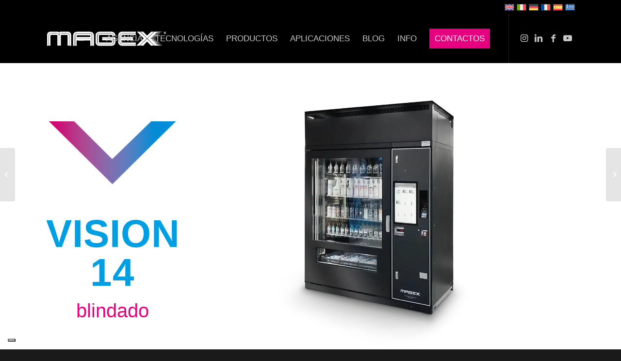

--- FILE ---
content_type: text/html; charset=UTF-8
request_url: https://www.magex.it/es/vending-machine/vision-magex-14/
body_size: 125179
content:
<!DOCTYPE html><html lang="es-ES" class="html_stretched responsive av-preloader-disabled  html_header_top html_logo_left html_main_nav_header html_menu_right html_custom html_header_sticky html_header_shrinking_disabled html_header_topbar_active html_mobile_menu_tablet html_header_searchicon_disabled html_content_align_center html_header_unstick_top_disabled html_header_stretch_disabled html_minimal_header html_av-submenu-hidden html_av-submenu-display-click html_av-overlay-side html_av-overlay-side-minimal html_av-submenu-noclone html_entry_id_5221 av-cookies-no-cookie-consent av-no-preview av-default-lightbox html_text_menu_active av-mobile-menu-switch-default"><head><script data-no-optimize="1">var litespeed_docref=sessionStorage.getItem("litespeed_docref");litespeed_docref&&(Object.defineProperty(document,"referrer",{get:function(){return litespeed_docref}}),sessionStorage.removeItem("litespeed_docref"));</script> <meta name="p:domain_verify" content="acadbeee3a2dbb3aa2d862e9588ca30a"/><meta charset="UTF-8" /><meta name="viewport" content="width=device-width, initial-scale=1"><meta name='robots' content='index, follow, max-image-preview:large, max-snippet:-1, max-video-preview:-1' /><style>img:is([sizes="auto" i], [sizes^="auto," i]) { contain-intrinsic-size: 3000px 1500px }</style> <script data-cfasync="false" data-pagespeed-no-defer>var gtm4wp_datalayer_name = "dataLayer";
	var dataLayer = dataLayer || [];

	const gtm4wp_scrollerscript_debugmode         = false;
	const gtm4wp_scrollerscript_callbacktime      = 100;
	const gtm4wp_scrollerscript_readerlocation    = 150;
	const gtm4wp_scrollerscript_contentelementid  = "content";
	const gtm4wp_scrollerscript_scannertime       = 60;</script> <title>VISION magex 14 | magex</title><meta name="description" content="Vision es una máquina expendedora blindada de 14 carriles con pantalla táctil de 10″ y sistema de recogida por ascensor." /><link rel="canonical" href="https://www.magex.it/es/vending-machine/vision-magex-14/" /><meta property="og:locale" content="es_ES" /><meta property="og:type" content="article" /><meta property="og:title" content="VISION magex 14 - magex" /><meta property="og:description" content="Vision es una máquina expendedora blindada de 14 carriles con pantalla táctil de 10″ y sistema de recogida por ascensor." /><meta property="og:url" content="https://www.magex.it/es/vending-machine/vision-magex-14/" /><meta property="og:site_name" content="magex" /><meta property="article:publisher" content="https://www.facebook.com/MagexSrl" /><meta property="article:modified_time" content="2025-07-22T07:58:45+00:00" /><meta property="og:image" content="https://www.magex.it/wp-content/uploads/2023/03/magex-vision_INTERNE.webp" /><meta property="og:image:width" content="1500" /><meta property="og:image:height" content="1000" /><meta property="og:image:type" content="image/webp" /><meta name="twitter:card" content="summary_large_image" /><meta name="twitter:label1" content="Tiempo de lectura" /><meta name="twitter:data1" content="4 minutos" /> <script type="application/ld+json" class="yoast-schema-graph">{"@context":"https://schema.org","@graph":[{"@type":"WebPage","@id":"https://www.magex.it/es/vending-machine/vision-magex-14/","url":"https://www.magex.it/es/vending-machine/vision-magex-14/","name":"VISION magex 14 - magex","isPartOf":{"@id":"https://www.magex.it/es/#website"},"primaryImageOfPage":{"@id":"https://www.magex.it/es/vending-machine/vision-magex-14/#primaryimage"},"image":{"@id":"https://www.magex.it/es/vending-machine/vision-magex-14/#primaryimage"},"thumbnailUrl":"https://www.magex.it/wp-content/uploads/2023/03/magex-vision_INTERNE.webp","datePublished":"2023-03-11T07:19:37+00:00","dateModified":"2025-07-22T07:58:45+00:00","description":"Vision es una máquina expendedora blindada de 14 carriles con pantalla táctil de 10″ y sistema de recogida por ascensor.","breadcrumb":{"@id":"https://www.magex.it/es/vending-machine/vision-magex-14/#breadcrumb"},"inLanguage":"es","potentialAction":[{"@type":"ReadAction","target":["https://www.magex.it/es/vending-machine/vision-magex-14/"]}]},{"@type":"ImageObject","inLanguage":"es","@id":"https://www.magex.it/es/vending-machine/vision-magex-14/#primaryimage","url":"https://www.magex.it/wp-content/uploads/2023/03/magex-vision_INTERNE.webp","contentUrl":"https://www.magex.it/wp-content/uploads/2023/03/magex-vision_INTERNE.webp","width":1500,"height":1000},{"@type":"BreadcrumbList","@id":"https://www.magex.it/es/vending-machine/vision-magex-14/#breadcrumb","itemListElement":[{"@type":"ListItem","position":1,"name":"Home","item":"https://www.magex.it/es/"},{"@type":"ListItem","position":2,"name":"VISION magex 14"}]},{"@type":"WebSite","@id":"https://www.magex.it/es/#website","url":"https://www.magex.it/es/","name":"magex ditributori automatici","description":"automated retail, automated shop, distributori automatici, negozi automatici","publisher":{"@id":"https://www.magex.it/es/#organization"},"alternateName":"magex automated retail","potentialAction":[{"@type":"SearchAction","target":{"@type":"EntryPoint","urlTemplate":"https://www.magex.it/es/?s={search_term_string}"},"query-input":{"@type":"PropertyValueSpecification","valueRequired":true,"valueName":"search_term_string"}}],"inLanguage":"es"},{"@type":"Organization","@id":"https://www.magex.it/es/#organization","name":"magex distributori automatici","url":"https://www.magex.it/es/","logo":{"@type":"ImageObject","inLanguage":"es","@id":"https://www.magex.it/es/#/schema/logo/image/","url":"https://www.magex.it/wp-content/uploads/2023/02/magex.svg","contentUrl":"https://www.magex.it/wp-content/uploads/2023/02/magex.svg","width":1,"height":1,"caption":"magex distributori automatici"},"image":{"@id":"https://www.magex.it/es/#/schema/logo/image/"},"sameAs":["https://www.facebook.com/MagexSrl","https://www.instagram.com/magexsrl/","https://www.linkedin.com/company/magex-s.r.l./","https://www.youtube.com/user/magexsrl","https://www.tiktok.com/@magexsrl"]}]}</script> <link rel='dns-prefetch' href='//www.googletagmanager.com' /><link rel='dns-prefetch' href='//cdn.iubenda.com' /><link rel="alternate" type="application/rss+xml" title="magex &raquo; Feed" href="https://www.magex.it/es/feed/" /><link rel="alternate" type="application/rss+xml" title="magex &raquo; Feed de los comentarios" href="https://www.magex.it/es/comments/feed/" /> <script type="litespeed/javascript">(function(){var html=document.getElementsByTagName('html')[0];var cookie_check=html.className.indexOf('av-cookies-needs-opt-in')>=0||html.className.indexOf('av-cookies-can-opt-out')>=0;var allow_continue=!0;var silent_accept_cookie=html.className.indexOf('av-cookies-user-silent-accept')>=0;if(cookie_check&&!silent_accept_cookie){if(!document.cookie.match(/aviaCookieConsent/)||html.className.indexOf('av-cookies-session-refused')>=0){allow_continue=!1}else{if(!document.cookie.match(/aviaPrivacyRefuseCookiesHideBar/)){allow_continue=!1}else if(!document.cookie.match(/aviaPrivacyEssentialCookiesEnabled/)){allow_continue=!1}else if(document.cookie.match(/aviaPrivacyGoogleWebfontsDisabled/)){allow_continue=!1}}}
if(allow_continue){var f=document.createElement('link');f.type='text/css';f.rel='stylesheet';f.href='https://fonts.googleapis.com/css?family=Lato:300,400,700&display=auto';f.id='avia-google-webfont';document.getElementsByTagName('head')[0].appendChild(f)}})()</script> <link data-optimized="2" rel="stylesheet" href="https://www.magex.it/wp-content/litespeed/css/a2ab8b3f37a00a8ae7fb72d5976256ab.css?ver=112fa" /><style id='global-styles-inline-css' type='text/css'>:root{--wp--preset--aspect-ratio--square: 1;--wp--preset--aspect-ratio--4-3: 4/3;--wp--preset--aspect-ratio--3-4: 3/4;--wp--preset--aspect-ratio--3-2: 3/2;--wp--preset--aspect-ratio--2-3: 2/3;--wp--preset--aspect-ratio--16-9: 16/9;--wp--preset--aspect-ratio--9-16: 9/16;--wp--preset--color--black: #000000;--wp--preset--color--cyan-bluish-gray: #abb8c3;--wp--preset--color--white: #ffffff;--wp--preset--color--pale-pink: #f78da7;--wp--preset--color--vivid-red: #cf2e2e;--wp--preset--color--luminous-vivid-orange: #ff6900;--wp--preset--color--luminous-vivid-amber: #fcb900;--wp--preset--color--light-green-cyan: #7bdcb5;--wp--preset--color--vivid-green-cyan: #00d084;--wp--preset--color--pale-cyan-blue: #8ed1fc;--wp--preset--color--vivid-cyan-blue: #0693e3;--wp--preset--color--vivid-purple: #9b51e0;--wp--preset--color--metallic-red: #b02b2c;--wp--preset--color--maximum-yellow-red: #edae44;--wp--preset--color--yellow-sun: #eeee22;--wp--preset--color--palm-leaf: #83a846;--wp--preset--color--aero: #7bb0e7;--wp--preset--color--old-lavender: #745f7e;--wp--preset--color--steel-teal: #5f8789;--wp--preset--color--raspberry-pink: #d65799;--wp--preset--color--medium-turquoise: #4ecac2;--wp--preset--gradient--vivid-cyan-blue-to-vivid-purple: linear-gradient(135deg,rgba(6,147,227,1) 0%,rgb(155,81,224) 100%);--wp--preset--gradient--light-green-cyan-to-vivid-green-cyan: linear-gradient(135deg,rgb(122,220,180) 0%,rgb(0,208,130) 100%);--wp--preset--gradient--luminous-vivid-amber-to-luminous-vivid-orange: linear-gradient(135deg,rgba(252,185,0,1) 0%,rgba(255,105,0,1) 100%);--wp--preset--gradient--luminous-vivid-orange-to-vivid-red: linear-gradient(135deg,rgba(255,105,0,1) 0%,rgb(207,46,46) 100%);--wp--preset--gradient--very-light-gray-to-cyan-bluish-gray: linear-gradient(135deg,rgb(238,238,238) 0%,rgb(169,184,195) 100%);--wp--preset--gradient--cool-to-warm-spectrum: linear-gradient(135deg,rgb(74,234,220) 0%,rgb(151,120,209) 20%,rgb(207,42,186) 40%,rgb(238,44,130) 60%,rgb(251,105,98) 80%,rgb(254,248,76) 100%);--wp--preset--gradient--blush-light-purple: linear-gradient(135deg,rgb(255,206,236) 0%,rgb(152,150,240) 100%);--wp--preset--gradient--blush-bordeaux: linear-gradient(135deg,rgb(254,205,165) 0%,rgb(254,45,45) 50%,rgb(107,0,62) 100%);--wp--preset--gradient--luminous-dusk: linear-gradient(135deg,rgb(255,203,112) 0%,rgb(199,81,192) 50%,rgb(65,88,208) 100%);--wp--preset--gradient--pale-ocean: linear-gradient(135deg,rgb(255,245,203) 0%,rgb(182,227,212) 50%,rgb(51,167,181) 100%);--wp--preset--gradient--electric-grass: linear-gradient(135deg,rgb(202,248,128) 0%,rgb(113,206,126) 100%);--wp--preset--gradient--midnight: linear-gradient(135deg,rgb(2,3,129) 0%,rgb(40,116,252) 100%);--wp--preset--font-size--small: 1rem;--wp--preset--font-size--medium: 1.125rem;--wp--preset--font-size--large: 1.75rem;--wp--preset--font-size--x-large: clamp(1.75rem, 3vw, 2.25rem);--wp--preset--spacing--20: 0.44rem;--wp--preset--spacing--30: 0.67rem;--wp--preset--spacing--40: 1rem;--wp--preset--spacing--50: 1.5rem;--wp--preset--spacing--60: 2.25rem;--wp--preset--spacing--70: 3.38rem;--wp--preset--spacing--80: 5.06rem;--wp--preset--shadow--natural: 6px 6px 9px rgba(0, 0, 0, 0.2);--wp--preset--shadow--deep: 12px 12px 50px rgba(0, 0, 0, 0.4);--wp--preset--shadow--sharp: 6px 6px 0px rgba(0, 0, 0, 0.2);--wp--preset--shadow--outlined: 6px 6px 0px -3px rgba(255, 255, 255, 1), 6px 6px rgba(0, 0, 0, 1);--wp--preset--shadow--crisp: 6px 6px 0px rgba(0, 0, 0, 1);}:root { --wp--style--global--content-size: 800px;--wp--style--global--wide-size: 1130px; }:where(body) { margin: 0; }.wp-site-blocks > .alignleft { float: left; margin-right: 2em; }.wp-site-blocks > .alignright { float: right; margin-left: 2em; }.wp-site-blocks > .aligncenter { justify-content: center; margin-left: auto; margin-right: auto; }:where(.is-layout-flex){gap: 0.5em;}:where(.is-layout-grid){gap: 0.5em;}.is-layout-flow > .alignleft{float: left;margin-inline-start: 0;margin-inline-end: 2em;}.is-layout-flow > .alignright{float: right;margin-inline-start: 2em;margin-inline-end: 0;}.is-layout-flow > .aligncenter{margin-left: auto !important;margin-right: auto !important;}.is-layout-constrained > .alignleft{float: left;margin-inline-start: 0;margin-inline-end: 2em;}.is-layout-constrained > .alignright{float: right;margin-inline-start: 2em;margin-inline-end: 0;}.is-layout-constrained > .aligncenter{margin-left: auto !important;margin-right: auto !important;}.is-layout-constrained > :where(:not(.alignleft):not(.alignright):not(.alignfull)){max-width: var(--wp--style--global--content-size);margin-left: auto !important;margin-right: auto !important;}.is-layout-constrained > .alignwide{max-width: var(--wp--style--global--wide-size);}body .is-layout-flex{display: flex;}.is-layout-flex{flex-wrap: wrap;align-items: center;}.is-layout-flex > :is(*, div){margin: 0;}body .is-layout-grid{display: grid;}.is-layout-grid > :is(*, div){margin: 0;}body{padding-top: 0px;padding-right: 0px;padding-bottom: 0px;padding-left: 0px;}a:where(:not(.wp-element-button)){text-decoration: underline;}:root :where(.wp-element-button, .wp-block-button__link){background-color: #32373c;border-width: 0;color: #fff;font-family: inherit;font-size: inherit;line-height: inherit;padding: calc(0.667em + 2px) calc(1.333em + 2px);text-decoration: none;}.has-black-color{color: var(--wp--preset--color--black) !important;}.has-cyan-bluish-gray-color{color: var(--wp--preset--color--cyan-bluish-gray) !important;}.has-white-color{color: var(--wp--preset--color--white) !important;}.has-pale-pink-color{color: var(--wp--preset--color--pale-pink) !important;}.has-vivid-red-color{color: var(--wp--preset--color--vivid-red) !important;}.has-luminous-vivid-orange-color{color: var(--wp--preset--color--luminous-vivid-orange) !important;}.has-luminous-vivid-amber-color{color: var(--wp--preset--color--luminous-vivid-amber) !important;}.has-light-green-cyan-color{color: var(--wp--preset--color--light-green-cyan) !important;}.has-vivid-green-cyan-color{color: var(--wp--preset--color--vivid-green-cyan) !important;}.has-pale-cyan-blue-color{color: var(--wp--preset--color--pale-cyan-blue) !important;}.has-vivid-cyan-blue-color{color: var(--wp--preset--color--vivid-cyan-blue) !important;}.has-vivid-purple-color{color: var(--wp--preset--color--vivid-purple) !important;}.has-metallic-red-color{color: var(--wp--preset--color--metallic-red) !important;}.has-maximum-yellow-red-color{color: var(--wp--preset--color--maximum-yellow-red) !important;}.has-yellow-sun-color{color: var(--wp--preset--color--yellow-sun) !important;}.has-palm-leaf-color{color: var(--wp--preset--color--palm-leaf) !important;}.has-aero-color{color: var(--wp--preset--color--aero) !important;}.has-old-lavender-color{color: var(--wp--preset--color--old-lavender) !important;}.has-steel-teal-color{color: var(--wp--preset--color--steel-teal) !important;}.has-raspberry-pink-color{color: var(--wp--preset--color--raspberry-pink) !important;}.has-medium-turquoise-color{color: var(--wp--preset--color--medium-turquoise) !important;}.has-black-background-color{background-color: var(--wp--preset--color--black) !important;}.has-cyan-bluish-gray-background-color{background-color: var(--wp--preset--color--cyan-bluish-gray) !important;}.has-white-background-color{background-color: var(--wp--preset--color--white) !important;}.has-pale-pink-background-color{background-color: var(--wp--preset--color--pale-pink) !important;}.has-vivid-red-background-color{background-color: var(--wp--preset--color--vivid-red) !important;}.has-luminous-vivid-orange-background-color{background-color: var(--wp--preset--color--luminous-vivid-orange) !important;}.has-luminous-vivid-amber-background-color{background-color: var(--wp--preset--color--luminous-vivid-amber) !important;}.has-light-green-cyan-background-color{background-color: var(--wp--preset--color--light-green-cyan) !important;}.has-vivid-green-cyan-background-color{background-color: var(--wp--preset--color--vivid-green-cyan) !important;}.has-pale-cyan-blue-background-color{background-color: var(--wp--preset--color--pale-cyan-blue) !important;}.has-vivid-cyan-blue-background-color{background-color: var(--wp--preset--color--vivid-cyan-blue) !important;}.has-vivid-purple-background-color{background-color: var(--wp--preset--color--vivid-purple) !important;}.has-metallic-red-background-color{background-color: var(--wp--preset--color--metallic-red) !important;}.has-maximum-yellow-red-background-color{background-color: var(--wp--preset--color--maximum-yellow-red) !important;}.has-yellow-sun-background-color{background-color: var(--wp--preset--color--yellow-sun) !important;}.has-palm-leaf-background-color{background-color: var(--wp--preset--color--palm-leaf) !important;}.has-aero-background-color{background-color: var(--wp--preset--color--aero) !important;}.has-old-lavender-background-color{background-color: var(--wp--preset--color--old-lavender) !important;}.has-steel-teal-background-color{background-color: var(--wp--preset--color--steel-teal) !important;}.has-raspberry-pink-background-color{background-color: var(--wp--preset--color--raspberry-pink) !important;}.has-medium-turquoise-background-color{background-color: var(--wp--preset--color--medium-turquoise) !important;}.has-black-border-color{border-color: var(--wp--preset--color--black) !important;}.has-cyan-bluish-gray-border-color{border-color: var(--wp--preset--color--cyan-bluish-gray) !important;}.has-white-border-color{border-color: var(--wp--preset--color--white) !important;}.has-pale-pink-border-color{border-color: var(--wp--preset--color--pale-pink) !important;}.has-vivid-red-border-color{border-color: var(--wp--preset--color--vivid-red) !important;}.has-luminous-vivid-orange-border-color{border-color: var(--wp--preset--color--luminous-vivid-orange) !important;}.has-luminous-vivid-amber-border-color{border-color: var(--wp--preset--color--luminous-vivid-amber) !important;}.has-light-green-cyan-border-color{border-color: var(--wp--preset--color--light-green-cyan) !important;}.has-vivid-green-cyan-border-color{border-color: var(--wp--preset--color--vivid-green-cyan) !important;}.has-pale-cyan-blue-border-color{border-color: var(--wp--preset--color--pale-cyan-blue) !important;}.has-vivid-cyan-blue-border-color{border-color: var(--wp--preset--color--vivid-cyan-blue) !important;}.has-vivid-purple-border-color{border-color: var(--wp--preset--color--vivid-purple) !important;}.has-metallic-red-border-color{border-color: var(--wp--preset--color--metallic-red) !important;}.has-maximum-yellow-red-border-color{border-color: var(--wp--preset--color--maximum-yellow-red) !important;}.has-yellow-sun-border-color{border-color: var(--wp--preset--color--yellow-sun) !important;}.has-palm-leaf-border-color{border-color: var(--wp--preset--color--palm-leaf) !important;}.has-aero-border-color{border-color: var(--wp--preset--color--aero) !important;}.has-old-lavender-border-color{border-color: var(--wp--preset--color--old-lavender) !important;}.has-steel-teal-border-color{border-color: var(--wp--preset--color--steel-teal) !important;}.has-raspberry-pink-border-color{border-color: var(--wp--preset--color--raspberry-pink) !important;}.has-medium-turquoise-border-color{border-color: var(--wp--preset--color--medium-turquoise) !important;}.has-vivid-cyan-blue-to-vivid-purple-gradient-background{background: var(--wp--preset--gradient--vivid-cyan-blue-to-vivid-purple) !important;}.has-light-green-cyan-to-vivid-green-cyan-gradient-background{background: var(--wp--preset--gradient--light-green-cyan-to-vivid-green-cyan) !important;}.has-luminous-vivid-amber-to-luminous-vivid-orange-gradient-background{background: var(--wp--preset--gradient--luminous-vivid-amber-to-luminous-vivid-orange) !important;}.has-luminous-vivid-orange-to-vivid-red-gradient-background{background: var(--wp--preset--gradient--luminous-vivid-orange-to-vivid-red) !important;}.has-very-light-gray-to-cyan-bluish-gray-gradient-background{background: var(--wp--preset--gradient--very-light-gray-to-cyan-bluish-gray) !important;}.has-cool-to-warm-spectrum-gradient-background{background: var(--wp--preset--gradient--cool-to-warm-spectrum) !important;}.has-blush-light-purple-gradient-background{background: var(--wp--preset--gradient--blush-light-purple) !important;}.has-blush-bordeaux-gradient-background{background: var(--wp--preset--gradient--blush-bordeaux) !important;}.has-luminous-dusk-gradient-background{background: var(--wp--preset--gradient--luminous-dusk) !important;}.has-pale-ocean-gradient-background{background: var(--wp--preset--gradient--pale-ocean) !important;}.has-electric-grass-gradient-background{background: var(--wp--preset--gradient--electric-grass) !important;}.has-midnight-gradient-background{background: var(--wp--preset--gradient--midnight) !important;}.has-small-font-size{font-size: var(--wp--preset--font-size--small) !important;}.has-medium-font-size{font-size: var(--wp--preset--font-size--medium) !important;}.has-large-font-size{font-size: var(--wp--preset--font-size--large) !important;}.has-x-large-font-size{font-size: var(--wp--preset--font-size--x-large) !important;}
:where(.wp-block-post-template.is-layout-flex){gap: 1.25em;}:where(.wp-block-post-template.is-layout-grid){gap: 1.25em;}
:where(.wp-block-columns.is-layout-flex){gap: 2em;}:where(.wp-block-columns.is-layout-grid){gap: 2em;}
:root :where(.wp-block-pullquote){font-size: 1.5em;line-height: 1.6;}</style><style id='wpml-legacy-dropdown-0-inline-css' type='text/css'>.wpml-ls-statics-shortcode_actions, .wpml-ls-statics-shortcode_actions .wpml-ls-sub-menu, .wpml-ls-statics-shortcode_actions a {border-color:#EEEEEE;}.wpml-ls-statics-shortcode_actions a, .wpml-ls-statics-shortcode_actions .wpml-ls-sub-menu a, .wpml-ls-statics-shortcode_actions .wpml-ls-sub-menu a:link, .wpml-ls-statics-shortcode_actions li:not(.wpml-ls-current-language) .wpml-ls-link, .wpml-ls-statics-shortcode_actions li:not(.wpml-ls-current-language) .wpml-ls-link:link {color:#444444;background-color:#ffffff;}.wpml-ls-statics-shortcode_actions .wpml-ls-sub-menu a:hover,.wpml-ls-statics-shortcode_actions .wpml-ls-sub-menu a:focus, .wpml-ls-statics-shortcode_actions .wpml-ls-sub-menu a:link:hover, .wpml-ls-statics-shortcode_actions .wpml-ls-sub-menu a:link:focus {color:#000000;background-color:#eeeeee;}.wpml-ls-statics-shortcode_actions .wpml-ls-current-language > a {color:#444444;background-color:#ffffff;}.wpml-ls-statics-shortcode_actions .wpml-ls-current-language:hover>a, .wpml-ls-statics-shortcode_actions .wpml-ls-current-language>a:focus {color:#000000;background-color:#eeeeee;}
#lang_sel img, #lang_sel_list img, #lang_sel_footer img { display: inline; }</style> <script type="litespeed/javascript" data-src="https://www.magex.it/wp-includes/js/jquery/jquery.min.js" id="jquery-core-js"></script> <script id="wpml-cookie-js-extra" type="litespeed/javascript">var wpml_cookies={"wp-wpml_current_language":{"value":"es","expires":1,"path":"\/"}};var wpml_cookies={"wp-wpml_current_language":{"value":"es","expires":1,"path":"\/"}}</script> 
 <script type="litespeed/javascript" data-src="https://www.googletagmanager.com/gtag/js?id=G-FSFFR2HKYP" id="google_gtagjs-js"></script> <script id="google_gtagjs-js-after" type="litespeed/javascript">window.dataLayer=window.dataLayer||[];function gtag(){dataLayer.push(arguments)}
gtag("set","linker",{"domains":["www.magex.it"]});gtag("js",new Date());gtag("set","developer_id.dZTNiMT",!0);gtag("config","G-FSFFR2HKYP")</script> <link rel="https://api.w.org/" href="https://www.magex.it/es/wp-json/" /><link rel="alternate" title="JSON" type="application/json" href="https://www.magex.it/es/wp-json/wp/v2/portfolio/5221" /><link rel="EditURI" type="application/rsd+xml" title="RSD" href="https://www.magex.it/xmlrpc.php?rsd" /><meta name="generator" content="WordPress 6.7.1" /><link rel='shortlink' href='https://www.magex.it/es/?p=5221' /><link rel="alternate" title="oEmbed (JSON)" type="application/json+oembed" href="https://www.magex.it/es/wp-json/oembed/1.0/embed?url=https%3A%2F%2Fwww.magex.it%2Fes%2Fvending-machine%2Fvision-magex-14%2F" /><link rel="alternate" title="oEmbed (XML)" type="text/xml+oembed" href="https://www.magex.it/es/wp-json/oembed/1.0/embed?url=https%3A%2F%2Fwww.magex.it%2Fes%2Fvending-machine%2Fvision-magex-14%2F&#038;format=xml" /><meta name="generator" content="WPML ver:4.7.6 stt:1,4,3,13,27,2;" /><meta name="cdp-version" content="1.5.0" /><meta name="generator" content="Site Kit by Google 1.159.0" /> <script data-cfasync="false" data-pagespeed-no-defer type="text/javascript">var dataLayer_content = {"pagePostType":"portfolio","pagePostType2":"single-portfolio","pagePostAuthor":"admin","postID":5221};
	dataLayer.push( dataLayer_content );</script> <script data-cfasync="false" data-pagespeed-no-defer type="text/javascript">(function(w,d,s,l,i){w[l]=w[l]||[];w[l].push({'gtm.start':
new Date().getTime(),event:'gtm.js'});var f=d.getElementsByTagName(s)[0],
j=d.createElement(s),dl=l!='dataLayer'?'&l='+l:'';j.async=true;j.src=
'//www.googletagmanager.com/gtm.js?id='+i+dl;f.parentNode.insertBefore(j,f);
})(window,document,'script','dataLayer','GTM-WPN5T4DH');</script> <link rel="profile" href="https://gmpg.org/xfn/11" /><link rel="alternate" type="application/rss+xml" title="magex RSS2 Feed" href="https://www.magex.it/es/feed/" /><link rel="pingback" href="https://www.magex.it/xmlrpc.php" /><style type='text/css' media='screen'>#top #header_main > .container, #top #header_main > .container .main_menu  .av-main-nav > li > a, #top #header_main #menu-item-shop .cart_dropdown_link{ height:100px; line-height: 100px; }
 .html_top_nav_header .av-logo-container{ height:100px;  }
 .html_header_top.html_header_sticky #top #wrap_all #main{ padding-top:128px; }</style><!--[if lt IE 9]><script src="https://www.magex.it/wp-content/themes/enfold/js/html5shiv.js"></script><![endif]--><link rel="icon" href="https://www.magex.it/wp-content/uploads/2023/02/magex_ico.svg" type="image/x-icon"><link rel="canonical" href="https://www.magex.it/es/vending-machine/vision-magex-14/" /><meta name="description" content="blindado ESTRUCTURA BLINDADA El bastidor blindado hace que esta máquina expendedora sea especialmente adecuada para su uso en exteriores. El gran escaparate ..." /> <script type="application/ld+json">{"@context":"https:\/\/schema.org","@graph":[{"@type":"Organization","@id":"https:\/\/www.magex.it\/#schema-publishing-organization","url":"https:\/\/www.magex.it","name":"magex"},{"@type":"WebSite","@id":"https:\/\/www.magex.it\/#schema-website","url":"https:\/\/www.magex.it","name":"magex","encoding":"UTF-8","potentialAction":{"@type":"SearchAction","target":"https:\/\/www.magex.it\/es\/search\/{search_term_string}\/","query-input":"required name=search_term_string"}},{"@type":"BreadcrumbList","@id":"https:\/\/www.magex.it\/es\/vending-machine\/vision-magex-14\/?page&portfolio=vision-magex-14&post_type=portfolio&name=vision-magex-14\/#breadcrumb","itemListElement":[{"@type":"ListItem","position":1,"name":"Home","item":"https:\/\/www.magex.it"},{"@type":"ListItem","position":2,"name":"VISION magex 14"}]},{"@type":"Person","@id":"https:\/\/www.magex.it\/es\/author\/admin\/#schema-author","name":"admin","url":"https:\/\/www.magex.it\/es\/author\/admin\/"},{"@type":"WebPage","@id":"https:\/\/www.magex.it\/es\/vending-machine\/vision-magex-14\/#schema-webpage","isPartOf":{"@id":"https:\/\/www.magex.it\/#schema-website"},"publisher":{"@id":"https:\/\/www.magex.it\/#schema-publishing-organization"},"url":"https:\/\/www.magex.it\/es\/vending-machine\/vision-magex-14\/"},{"@type":"Article","mainEntityOfPage":{"@id":"https:\/\/www.magex.it\/es\/vending-machine\/vision-magex-14\/#schema-webpage"},"author":{"@id":"https:\/\/www.magex.it\/es\/author\/admin\/#schema-author"},"publisher":{"@id":"https:\/\/www.magex.it\/#schema-publishing-organization"},"dateModified":"2025-07-22T07:58:45","datePublished":"2023-03-11T07:19:37","headline":"VISION magex 14 | magex","description":"blindado ESTRUCTURA BLINDADA El bastidor blindado hace que esta m\u00e1quina expendedora sea especialmente adecuada para su uso en exteriores. El gran escaparate ...","name":"VISION magex 14","image":{"@type":"ImageObject","@id":"https:\/\/www.magex.it\/es\/vending-machine\/vision-magex-14\/#schema-article-image","url":"https:\/\/www.magex.it\/wp-content\/uploads\/2023\/03\/magex-vision_INTERNE.webp","height":1000,"width":1500},"thumbnailUrl":"https:\/\/www.magex.it\/wp-content\/uploads\/2023\/03\/magex-vision_INTERNE.webp"}]}</script> <link rel="icon" href="https://www.magex.it/wp-content/uploads/2024/04/cropped-ig-pfp-copia-100-32x32.jpg" sizes="32x32" /><link rel="icon" href="https://www.magex.it/wp-content/uploads/2024/04/cropped-ig-pfp-copia-100-192x192.jpg" sizes="192x192" /><link rel="apple-touch-icon" href="https://www.magex.it/wp-content/uploads/2024/04/cropped-ig-pfp-copia-100-180x180.jpg" /><meta name="msapplication-TileImage" content="https://www.magex.it/wp-content/uploads/2024/04/cropped-ig-pfp-copia-100-270x270.jpg" /><style type="text/css">@font-face {font-family: 'entypo-fontello'; font-weight: normal; font-style: normal; font-display: auto;
		src: url('https://www.magex.it/wp-content/themes/enfold/config-templatebuilder/avia-template-builder/assets/fonts/entypo-fontello.woff2') format('woff2'),
		url('https://www.magex.it/wp-content/themes/enfold/config-templatebuilder/avia-template-builder/assets/fonts/entypo-fontello.woff') format('woff'),
		url('https://www.magex.it/wp-content/themes/enfold/config-templatebuilder/avia-template-builder/assets/fonts/entypo-fontello.ttf') format('truetype'),
		url('https://www.magex.it/wp-content/themes/enfold/config-templatebuilder/avia-template-builder/assets/fonts/entypo-fontello.svg#entypo-fontello') format('svg'),
		url('https://www.magex.it/wp-content/themes/enfold/config-templatebuilder/avia-template-builder/assets/fonts/entypo-fontello.eot'),
		url('https://www.magex.it/wp-content/themes/enfold/config-templatebuilder/avia-template-builder/assets/fonts/entypo-fontello.eot?#iefix') format('embedded-opentype');
		} #top .avia-font-entypo-fontello, body .avia-font-entypo-fontello, html body [data-av_iconfont='entypo-fontello']:before{ font-family: 'entypo-fontello'; }</style></head><body id="top" class="portfolio-template-default single single-portfolio postid-5221 stretched no_sidebar_border rtl_columns av-curtain-numeric lato " itemscope="itemscope" itemtype="https://schema.org/WebPage" ><noscript><iframe data-lazyloaded="1" src="about:blank" data-litespeed-src="https://www.googletagmanager.com/ns.html?id=GTM-WPN5T4DH" height="0" width="0" style="display:none;visibility:hidden" aria-hidden="true"></iframe></noscript><div id='wrap_all'><header id='header' class='all_colors header_color dark_bg_color  av_header_top av_logo_left av_main_nav_header av_menu_right av_custom av_header_sticky av_header_shrinking_disabled av_header_stretch_disabled av_mobile_menu_tablet av_header_searchicon_disabled av_header_unstick_top_disabled av_minimal_header av_bottom_nav_disabled  av_header_border_disabled' aria-label="Intestazione" data-av_shrink_factor='50' role="banner" itemscope="itemscope" itemtype="https://schema.org/WPHeader" ><div id='header_meta' class='container_wrap container_wrap_meta  av_icon_active_main av_secondary_right av_extra_header_active av_entry_id_5221'><div class='container'><nav class='sub_menu'  role="navigation" itemscope="itemscope" itemtype="https://schema.org/SiteNavigationElement" ><ul class='avia_wpml_language_switch avia_wpml_language_switch_extra'><li class='language_en '><a href='https://www.magex.it/en/vending-machine/magex-vision-14/'>	<span class='language_flag'><img data-lazyloaded="1" src="[data-uri]" title='English' data-src='https://www.magex.it/wp-content/plugins/sitepress-multilingual-cms/res/flags/en.svg' alt='English' /></span>	<span class='language_native'>English</span>	<span class='language_translated'>Inglés</span>	<span class='language_code'>en</span></a></li><li class='language_it '><a href='https://www.magex.it/vending-machine/magex-vision-14/'>	<span class='language_flag'><img data-lazyloaded="1" src="[data-uri]" title='Italiano' data-src='https://www.magex.it/wp-content/plugins/sitepress-multilingual-cms/res/flags/it.svg' alt='Italiano' /></span>	<span class='language_native'>Italiano</span>	<span class='language_translated'>Italiano</span>	<span class='language_code'>it</span></a></li><li class='language_de '><a href='https://www.magex.it/de/vending-machine/magex-vision-14/'>	<span class='language_flag'><img data-lazyloaded="1" src="[data-uri]" title='Deutsch' data-src='https://www.magex.it/wp-content/plugins/sitepress-multilingual-cms/res/flags/de.svg' alt='Deutsch' /></span>	<span class='language_native'>Deutsch</span>	<span class='language_translated'>Alemán</span>	<span class='language_code'>de</span></a></li><li class='language_fr '><a href='https://www.magex.it/fr/vending-machine/magex-vision-14/'>	<span class='language_flag'><img data-lazyloaded="1" src="[data-uri]" title='Français' data-src='https://www.magex.it/wp-content/plugins/sitepress-multilingual-cms/res/flags/fr.svg' alt='Français' /></span>	<span class='language_native'>Français</span>	<span class='language_translated'>Francés</span>	<span class='language_code'>fr</span></a></li><li class='language_es avia_current_lang'><a href='https://www.magex.it/es/vending-machine/vision-magex-14/'>	<span class='language_flag'><img data-lazyloaded="1" src="[data-uri]" title='Español' data-src='https://www.magex.it/wp-content/plugins/sitepress-multilingual-cms/res/flags/es.svg' alt='Español' /></span>	<span class='language_native'>Español</span>	<span class='language_translated'>Español</span>	<span class='language_code'>es</span></a></li><li class='language_el '><a href='https://www.magex.it/el/'>	<span class='language_flag'><img data-lazyloaded="1" src="[data-uri]" title='Ελληνικά' data-src='https://www.magex.it/wp-content/plugins/sitepress-multilingual-cms/res/flags/el.svg' alt='Ελληνικά' /></span>	<span class='language_native'>Ελληνικά</span>	<span class='language_translated'>Griego</span>	<span class='language_code'>el</span></a></li></ul></nav></div></div><div  id='header_main' class='container_wrap container_wrap_logo'><div class='container av-logo-container'><div class='inner-container'><span class='logo avia-svg-logo'><a href='https://www.magex.it/es/' class='av-contains-svg' aria-label='magex bianco' title='magex bianco'><svg role="graphics-document" title="magex bianco"   version="1.1" id="Livello_1" xmlns="http://www.w3.org/2000/svg" xmlns:xlink="http://www.w3.org/1999/xlink" x="0px" y="0px"
viewBox="0 0 600 240.6" style="enable-background:new 0 0 600 240.6;" xml:space="preserve" preserveAspectRatio="xMinYMid meet"><style type="text/css">.st0{fill:#FFFFFF;}</style><polygon class="st0" points="452.6,85.6 485,118.5 449,154.2 464,154.2 499.8,118.6 466.1,85.6 "/>
<polygon class="st0" points="521.8,85.5 501.9,104.9 482.4,85.5 469.4,85.5 502,117.8 534.5,85.5 "/>
<polygon class="st0" points="467.2,154.2 482,154.3 501.4,133.4 521.4,154.3 536.5,154.2 501.8,119.8 "/>
<g>
<g>
<path class="st0" d="M378.1,101h67.4v-6.8h-67c0,0-10.8,0.1-10.8,8.5v15.7v0.4h64.1v-0.4v-6.3H374V105
C374,104.9,373.4,101,378.1,101"/>
</g>
<g>
<path class="st0" d="M445.6,85.4h-64.1h-5c-10,0-17.9,8.8-17.9,16c0,5.1,0,15.6,0,20.1l0,0v16.9c0,7.2,7.9,16,17.9,16h5h64.1v-6.7
h-65.7c-14.5,0-14.6-9.9-14.6-9.9v-15.9l0,0v-19.7c0,0,0.1-9.9,14.6-9.9h65.7L445.6,85.4L445.6,85.4z"/>
</g>
<g>
<path class="st0" d="M374,127.8h57.7v-6.3V121h-64.1v0.4v15.7c0,8.4,10.8,8.5,10.8,8.5h67v-6.8H378c-4.7,0-4-3.9-4-3.9V127.8z"/>
</g>
<g>
<path class="st0" d="M343.7,119c0-2,0-4.3,0-6.8h-6.6l0,0h-58v6.9h58v2.8l0,0v15.9c0,0,0,0.5-0.2,1.2c0,0.1,0,0.2-0.1,0.3
c-0.4,1.7-1.6,4.5-5.1,6.4c-2.1,1.2-5.1,2-9.3,2h-28.7h-28c-3.4-0.2-5.9-1-7.8-2.1c-3.3-1.9-4.5-4.7-4.9-6.3
c0-0.1-0.1-0.3-0.1-0.4c-0.1-0.6-0.1-1.1-0.1-1.1V122l0,0v-3v-16.8c0,0,0-0.5,0.2-1.2c0.3-1.7,1.5-4.7,5.1-6.8
c2.1-1.2,5.1-2,9.3-2h28.3l0,0h28.4c3.4,0.2,5.9,1,7.8,2.1c3.6,2.1,4.7,5.2,5,6.8c0.1,0.6,0.1,1.1,0.1,1.1v2.9h6.6
c0-1.3,0-2.5,0-3.5c0-0.3,0-0.6,0-0.9c-0.2-2.1-1-4.2-2.2-6.3c-0.4-0.7-0.9-1.4-1.5-2.1c-3-3.6-7.6-6.3-12.8-6.7h-31.9l0,0
c-0.9,0-29.6,0-31,0c-5.7,0-10.8,2.9-14,6.7c-0.6,0.7-1.1,1.4-1.5,2.1c-1.3,2.1-2.1,4.3-2.3,6.4c0,0.3,0,0.6,0,0.9
c0,4.2,0,12.3,0,17.4c0,1,0,1.9,0,2.6v16.9c0,0.3,0,0.5,0,0.8v0.1c0.2,2.1,1,4.2,2.2,6.3c0.4,0.7,0.9,1.4,1.5,2.1
c3,3.6,7.6,6.4,12.8,6.8h30.9h27.1h5c5.7,0,10.8-2.9,14-6.7c0.6-0.7,1.1-1.4,1.5-2.1c1.3-2.1,2.1-4.3,2.3-6.4l0,0
c0-0.3,0-0.6,0-0.8v-16.9L343.7,119L343.7,119z"/>
</g>
<g>
<path class="st0" d="M328.4,105.1L328.4,105.1h6.4v-2.2c0-0.6-0.1-1.2-0.2-1.7l0,0c-1.1-5.4-7.4-6.5-9.8-6.8h-31.1h-27.3
c0,0-8.9,0.1-10.6,6.4l0,0v0.1c0,0.1,0,0.1-0.1,0.2l0,0c-0.1,0.4-0.1,0.9-0.2,1.3c0,0.3-0.1,0.6-0.1,0.9V119c0,0,0,0,0,0.1
c0,0.4,0,2,0,2.6v15.6c0,0.6,0.1,1.2,0.2,1.7c0,0.1,0.1,0.3,0.1,0.4c1.3,5.1,7.4,6.1,9.7,6.3l29.5-0.1h28.8c0,0,8.8-0.1,10.5-6.4
c0-0.1,0.1-0.2,0.1-0.3c0.1-0.6,0.2-1.2,0.2-1.8v-15.7V121h-55.7v6.8h49.3v7.1c0,0,0.6,3.9-4,3.9h-29.8l0,0l-29.2,0.1
c-3.7-0.5-3.2-3.9-3.2-3.9v-3.4l0,0v-3.8v-6.2v-9.5v-4.7v-2c0,0-0.1-0.4,0-1c0.1-0.9,0.4-2.1,1.7-2.8c0.6-0.3,1.3-0.6,2.4-0.6
h30.2h27.9c0.3,0,0.6,0,0.9,0.1l0,0C328.9,101.7,328.4,105.1,328.4,105.1L328.4,105.1z"/>
</g>
<g>
<path class="st0" d="M220,106.8v4.9l-32.2-0.1l0,0l-36.1,0.1v-4.9c0,0-0.4-4.3,3.8-4.3c2.2,0,16.9,0,31.2,0c13.8,0,27.3,0,29.5,0
C220.3,102.5,220,106.8,220,106.8 M219,95.5c-2.5,0-32.5,0-32.5,0l0,0c-6.7,0-31.7,0-33.8,0c-8.5,0-8.2,8.1-8.2,8.1V119h43.1h39.6
v-15.3C227.2,103.7,227.5,95.5,219,95.5"/>
</g>
</g>
<polygon class="st0" points="144.4,154.6 151.5,154.6 151.5,128.4 187.6,128.5 187.6,128.4 220,128.4 220,154.6 227.2,154.6
227.2,121.1 186.3,121.1 186.3,121.2 144.4,121.1 "/>
<g>
<g>
<path class="st0" d="M217.8,85.7H187v-0.1c-12.1,0-26.1,0.1-33.1,0.1c-20.5,0-19.4,19.6-19.4,19.6v49.3h7.7v-50.3
c0-12.2,11-11,11-11s17.5,0,33.9,0h31.6c0,0,11-1.3,11,11v50.3h7.7v-49.3C237.2,105.3,238.2,85.7,217.8,85.7"/>
</g>
<g>
<path class="st0" d="M53.3,94.3L53.3,94.3L53.3,94.3c-0.2,0-0.3,0-0.4,0h-0.2H39.2H25.7h-0.2c-0.1,0-0.3,0-0.4,0l0,0l0,0
c-10.8,0.7-10.4,10-10.4,10v49.9h7.1V105c0,0-0.2-3.4,3.3-3.8l0,0c0.2,0,0.4-0.1,0.7-0.1h26.8c0.2,0,0.5,0,0.7,0.1l0,0
c3.5,0.5,3.3,3.8,3.3,3.8v49.2h7.1v-49.9C63.7,104.3,64.1,95,53.3,94.3"/>
</g>
<g>
<path class="st0" d="M104.2,94.3L104.2,94.3L104.2,94.3c-0.2,0-0.3,0-0.4,0h-0.2H90.1H76.6h-0.2c-0.1,0-0.3,0-0.4,0l0,0l0,0
c-10.8,0.7-10.4,10-10.4,10v49.9h7.1V105c0,0-0.2-3.4,3.3-3.8l0,0c0.2,0,0.4-0.1,0.7-0.1h26.8c0.2,0,0.5,0,0.7,0.1l0,0
c3.5,0.5,3.3,3.8,3.3,3.8v49.2h7.1v-49.9C114.6,104.3,115.1,95,104.2,94.3"/>
</g>
<g>
<path class="st0" d="M107,85.2h-2.6H76.1h-2.6c-3.7,0-7.2,1.5-8.8,4c-1.6-2.5-5.1-4-8.8-4h-2.6H25h-2.6
c-17.9,0-17.1,17.2-17.1,17.2v51.9h7.1h0.1c0,0-0.1-49.9,0-51s-0.4-11,15.2-11.1c4.1,0,7.9,0,11.4,0c3.5,0,7.3,0,11.4,0
c9.1,0,12.7,3.4,14.2,6.5l0,0l0,0l0,0l0,0c1.5-3,5.1-6.4,14.2-6.5c4.1,0,7.9,0,11.4,0s7.3,0,11.4,0c15.6,0.1,15.1,10,15.2,11.1
s0,51,0,51h0.1h7.1v-51.9C124.1,102.4,124.9,85.2,107,85.2"/>
</g>
</g>
<polygon class="st0" points="537.7,85.6 504,118.7 539.8,154.2 553.5,154.2 554.8,154.2 582.8,154.2 552.8,152.2 551,150.4
579.1,150.4 549.1,148.5 546.7,146.1 574.8,146.2 544.6,144.1 542.6,142.1 570.7,142.1 540.6,140.1 538.9,138.4 567.2,138.4
536.9,136.5 534.6,134.2 562.8,134.2 532.6,132.2 530.9,130.5 559.1,130.5 528.9,128.5 526.4,126 554.9,126 524.4,124 522.3,122
550.8,122 520.3,120 518.8,118.5 519.5,117.8 549.8,116 521.4,115.8 524.1,113.1 523.5,113.7 553.9,111.9 525.4,111.7 528.2,108.9
558.8,107.1 530.2,106.9 532.5,104.6 563.2,102.7 534.5,102.6 536.5,100.4 567.4,98.6 538.5,98.5 540.6,96.3 571.6,94.5 542.5,94.3
545.6,91.2 575.8,89.4 547.5,89.2 549.2,87.6 578.5,85.6 555.5,85.6 551.1,85.6 551.1,85.6 "/>
<g>
<g>
<path class="st0" d="M591,88.8c-0.3-0.1-0.7-0.2-1.2-0.2h-0.9v2.1h0.9c0.4,0,0.7,0,1-0.1c0.4-0.2,0.6-0.5,0.6-0.9
C591.4,89.2,591.3,89,591,88.8 M589.9,87.9c0.7,0,1.2,0.1,1.6,0.2c0.6,0.2,0.9,0.7,0.9,1.5c0,0.5-0.2,0.9-0.6,1.1
c-0.2,0.1-0.5,0.2-0.8,0.3c0.4,0.1,0.8,0.3,1,0.6c0.2,0.3,0.3,0.6,0.3,0.9v0.4c0,0.1,0,0.3,0,0.4c0,0.2,0,0.3,0,0.3v0.1h-0.9
c0,0,0,0,0-0.1c0,0,0,0,0-0.1v-0.2v-0.5c0-0.7-0.2-1.1-0.5-1.3c-0.2-0.1-0.6-0.2-1.1-0.2H589v2.3h-1v-5.7L589.9,87.9L589.9,87.9z
M586.9,87.6c-0.9,0.9-1.3,1.9-1.3,3.2c0,1.3,0.4,2.3,1.3,3.2c0.9,0.9,1.9,1.3,3.2,1.3c1.2,0,2.3-0.4,3.2-1.3s1.3-1.9,1.3-3.2
c0-1.2-0.4-2.3-1.3-3.2c-0.9-0.9-1.9-1.3-3.2-1.3C588.8,86.3,587.7,86.7,586.9,87.6 M593.7,94.5c-1,1-2.3,1.5-3.7,1.5
s-2.7-0.5-3.7-1.5s-1.5-2.3-1.5-3.7c0-1.4,0.5-2.7,1.5-3.7s2.2-1.5,3.7-1.5c1.4,0,2.7,0.5,3.7,1.5s1.5,2.2,1.5,3.7
C595.3,92.2,594.7,93.5,593.7,94.5"/>
</g>
<g>
<path class="st0" d="M591,88.8c-0.3-0.1-0.7-0.2-1.2-0.2h-0.9v2.1h0.9c0.4,0,0.7,0,1-0.1c0.4-0.2,0.6-0.5,0.6-0.9
C591.4,89.2,591.3,89,591,88.8 M589.9,87.9c0.7,0,1.2,0.1,1.6,0.2c0.6,0.2,0.9,0.7,0.9,1.5c0,0.5-0.2,0.9-0.6,1.1
c-0.2,0.1-0.5,0.2-0.8,0.3c0.4,0.1,0.8,0.3,1,0.6c0.2,0.3,0.3,0.6,0.3,0.9v0.4c0,0.1,0,0.3,0,0.4c0,0.2,0,0.3,0,0.3v0.1h-0.9
c0,0,0,0,0-0.1c0,0,0,0,0-0.1v-0.2v-0.5c0-0.7-0.2-1.1-0.5-1.3c-0.2-0.1-0.6-0.2-1.1-0.2H589v2.3h-1v-5.7L589.9,87.9L589.9,87.9z
M586.9,87.6c-0.9,0.9-1.3,1.9-1.3,3.2c0,1.3,0.4,2.3,1.3,3.2c0.9,0.9,1.9,1.3,3.2,1.3c1.2,0,2.3-0.4,3.2-1.3s1.3-1.9,1.3-3.2
c0-1.2-0.4-2.3-1.3-3.2c-0.9-0.9-1.9-1.3-3.2-1.3C588.8,86.3,587.7,86.7,586.9,87.6 M593.7,94.5c-1,1-2.3,1.5-3.7,1.5
s-2.7-0.5-3.7-1.5s-1.5-2.3-1.5-3.7c0-1.4,0.5-2.7,1.5-3.7s2.2-1.5,3.7-1.5c1.4,0,2.7,0.5,3.7,1.5s1.5,2.2,1.5,3.7
C595.3,92.2,594.7,93.5,593.7,94.5"/>
</g>
</g>
<polygon class="st0" points="452.6,85.6 485,118.5 449,154.2 464,154.2 499.8,118.6 466.1,85.6 "/>
<polygon class="st0" points="521.8,85.5 501.9,104.9 482.4,85.5 469.4,85.5 502,117.8 534.5,85.5 "/>
<polygon class="st0" points="467.2,154.2 482,154.3 501.4,133.4 521.4,154.3 536.5,154.2 501.8,119.8 "/>
<g>
<g>
<path class="st0" d="M378.1,101h67.4v-6.8h-67c0,0-10.8,0.1-10.8,8.5v15.7v0.4h64.1v-0.4v-6.3H374V105
C374,104.9,373.4,101,378.1,101"/>
</g>
<g>
<path class="st0" d="M445.6,85.4h-64.1h-5c-10,0-17.9,8.8-17.9,16c0,5.1,0,15.6,0,20.1l0,0v16.9c0,7.2,7.9,16,17.9,16h5h64.1v-6.7
h-65.7c-14.5,0-14.6-9.9-14.6-9.9v-15.9l0,0v-19.7c0,0,0.1-9.9,14.6-9.9h65.7L445.6,85.4L445.6,85.4z"/>
</g>
<g>
<path class="st0" d="M374,127.8h57.7v-6.3V121h-64.1v0.4v15.7c0,8.4,10.8,8.5,10.8,8.5h67v-6.8H378c-4.7,0-4-3.9-4-3.9V127.8z"/>
</g>
<g>
<path class="st0" d="M343.7,119c0-2,0-4.3,0-6.8h-6.6l0,0h-58v6.9h58v2.8l0,0v15.9c0,0,0,0.5-0.2,1.2c0,0.1,0,0.2-0.1,0.3
c-0.4,1.7-1.6,4.5-5.1,6.4c-2.1,1.2-5.1,2-9.3,2h-28.7h-28c-3.4-0.2-5.9-1-7.8-2.1c-3.3-1.9-4.5-4.7-4.9-6.3
c0-0.1-0.1-0.3-0.1-0.4c-0.1-0.6-0.1-1.1-0.1-1.1V122l0,0v-3v-16.8c0,0,0-0.5,0.2-1.2c0.3-1.7,1.5-4.7,5.1-6.8
c2.1-1.2,5.1-2,9.3-2h28.3l0,0h28.4c3.4,0.2,5.9,1,7.8,2.1c3.6,2.1,4.7,5.2,5,6.8c0.1,0.6,0.1,1.1,0.1,1.1v2.9h6.6
c0-1.3,0-2.5,0-3.5c0-0.3,0-0.6,0-0.9c-0.2-2.1-1-4.2-2.2-6.3c-0.4-0.7-0.9-1.4-1.5-2.1c-3-3.6-7.6-6.3-12.8-6.7h-31.9l0,0
c-0.9,0-29.6,0-31,0c-5.7,0-10.8,2.9-14,6.7c-0.6,0.7-1.1,1.4-1.5,2.1c-1.3,2.1-2.1,4.3-2.3,6.4c0,0.3,0,0.6,0,0.9
c0,4.2,0,12.3,0,17.4c0,1,0,1.9,0,2.6v16.9c0,0.3,0,0.5,0,0.8v0.1c0.2,2.1,1,4.2,2.2,6.3c0.4,0.7,0.9,1.4,1.5,2.1
c3,3.6,7.6,6.4,12.8,6.8h30.9h27.1h5c5.7,0,10.8-2.9,14-6.7c0.6-0.7,1.1-1.4,1.5-2.1c1.3-2.1,2.1-4.3,2.3-6.4l0,0
c0-0.3,0-0.6,0-0.8v-16.9L343.7,119L343.7,119z"/>
</g>
<g>
<path class="st0" d="M328.4,105.1L328.4,105.1h6.4v-2.2c0-0.6-0.1-1.2-0.2-1.7l0,0c-1.1-5.4-7.4-6.5-9.8-6.8h-31.1h-27.3
c0,0-8.9,0.1-10.6,6.4l0,0v0.1c0,0.1,0,0.1-0.1,0.2l0,0c-0.1,0.4-0.1,0.9-0.2,1.3c0,0.3-0.1,0.6-0.1,0.9V119c0,0,0,0,0,0.1
c0,0.4,0,2,0,2.6v15.6c0,0.6,0.1,1.2,0.2,1.7c0,0.1,0.1,0.3,0.1,0.4c1.3,5.1,7.4,6.1,9.7,6.3l29.5-0.1h28.8c0,0,8.8-0.1,10.5-6.4
c0-0.1,0.1-0.2,0.1-0.3c0.1-0.6,0.2-1.2,0.2-1.8v-15.7V121h-55.7v6.8h49.3v7.1c0,0,0.6,3.9-4,3.9h-29.8l0,0l-29.2,0.1
c-3.7-0.5-3.2-3.9-3.2-3.9v-3.4l0,0v-3.8v-6.2v-9.5v-4.7v-2c0,0-0.1-0.4,0-1c0.1-0.9,0.4-2.1,1.7-2.8c0.6-0.3,1.3-0.6,2.4-0.6
h30.2h27.9c0.3,0,0.6,0,0.9,0.1l0,0C328.9,101.7,328.4,105.1,328.4,105.1L328.4,105.1z"/>
</g>
<g>
<path class="st0" d="M220,106.8v4.9l-32.2-0.1l0,0l-36.1,0.1v-4.9c0,0-0.4-4.3,3.8-4.3c2.2,0,16.9,0,31.2,0c13.8,0,27.3,0,29.5,0
C220.3,102.5,220,106.8,220,106.8 M219,95.5c-2.5,0-32.5,0-32.5,0l0,0c-6.7,0-31.7,0-33.8,0c-8.5,0-8.2,8.1-8.2,8.1V119h43.1h39.6
v-15.3C227.2,103.7,227.5,95.5,219,95.5"/>
</g>
</g>
<polygon class="st0" points="144.4,154.6 151.5,154.6 151.5,128.4 187.6,128.5 187.6,128.4 220,128.4 220,154.6 227.2,154.6
227.2,121.1 186.3,121.1 186.3,121.2 144.4,121.1 "/>
<g>
<g>
<path class="st0" d="M217.8,85.7H187v-0.1c-12.1,0-26.1,0.1-33.1,0.1c-20.5,0-19.4,19.6-19.4,19.6v49.3h7.7v-50.3
c0-12.2,11-11,11-11s17.5,0,33.9,0h31.6c0,0,11-1.3,11,11v50.3h7.7v-49.3C237.2,105.3,238.2,85.7,217.8,85.7"/>
</g>
<g>
<path class="st0" d="M53.3,94.3L53.3,94.3L53.3,94.3c-0.2,0-0.3,0-0.4,0h-0.2H39.2H25.7h-0.2c-0.1,0-0.3,0-0.4,0l0,0l0,0
c-10.8,0.7-10.4,10-10.4,10v49.9h7.1V105c0,0-0.2-3.4,3.3-3.8l0,0c0.2,0,0.4-0.1,0.7-0.1h26.8c0.2,0,0.5,0,0.7,0.1l0,0
c3.5,0.5,3.3,3.8,3.3,3.8v49.2h7.1v-49.9C63.7,104.3,64.1,95,53.3,94.3"/>
</g>
<g>
<path class="st0" d="M104.2,94.3L104.2,94.3L104.2,94.3c-0.2,0-0.3,0-0.4,0h-0.2H90.1H76.6h-0.2c-0.1,0-0.3,0-0.4,0l0,0l0,0
c-10.8,0.7-10.4,10-10.4,10v49.9h7.1V105c0,0-0.2-3.4,3.3-3.8l0,0c0.2,0,0.4-0.1,0.7-0.1h26.8c0.2,0,0.5,0,0.7,0.1l0,0
c3.5,0.5,3.3,3.8,3.3,3.8v49.2h7.1v-49.9C114.6,104.3,115.1,95,104.2,94.3"/>
</g>
<g>
<path class="st0" d="M107,85.2h-2.6H76.1h-2.6c-3.7,0-7.2,1.5-8.8,4c-1.6-2.5-5.1-4-8.8-4h-2.6H25h-2.6
c-17.9,0-17.1,17.2-17.1,17.2v51.9h7.1h0.1c0,0-0.1-49.9,0-51s-0.4-11,15.2-11.1c4.1,0,7.9,0,11.4,0c3.5,0,7.3,0,11.4,0
c9.1,0,12.7,3.4,14.2,6.5l0,0l0,0l0,0l0,0c1.5-3,5.1-6.4,14.2-6.5c4.1,0,7.9,0,11.4,0s7.3,0,11.4,0c15.6,0.1,15.1,10,15.2,11.1
s0,51,0,51h0.1h7.1v-51.9C124.1,102.4,124.9,85.2,107,85.2"/>
</g>
</g>
<polygon class="st0" points="537.7,85.6 504,118.7 539.8,154.2 553.5,154.2 554.8,154.2 582.8,154.2 552.8,152.2 551,150.4
579.1,150.4 549.1,148.5 546.7,146.1 574.8,146.2 544.6,144.1 542.6,142.1 570.7,142.1 540.6,140.1 538.9,138.4 567.2,138.4
536.9,136.5 534.6,134.2 562.8,134.2 532.6,132.2 530.9,130.5 559.1,130.5 528.9,128.5 526.4,126 554.9,126 524.4,124 522.3,122
550.8,122 520.3,120 518.8,118.5 519.5,117.8 549.8,116 521.4,115.8 524.1,113.1 523.5,113.7 553.9,111.9 525.4,111.7 528.2,108.9
558.8,107.1 530.2,106.9 532.5,104.6 563.2,102.7 534.5,102.6 536.5,100.4 567.4,98.6 538.5,98.5 540.6,96.3 571.6,94.5 542.5,94.3
545.6,91.2 575.8,89.4 547.5,89.2 549.2,87.6 578.5,85.6 555.5,85.6 551.1,85.6 551.1,85.6 "/>
</svg></a></span><nav class='main_menu' data-selectname='Selecciona una página'  role="navigation" itemscope="itemscope" itemtype="https://schema.org/SiteNavigationElement" ><div class="avia-menu av-main-nav-wrap av_menu_icon_beside"><ul role="menu" class="menu av-main-nav" id="avia-menu"><li role="menuitem" id="menu-item-5614" class="menu-item menu-item-type-custom menu-item-object-custom menu-item-has-children menu-item-top-level menu-item-top-level-1"><a itemprop="url" tabindex="0"><span class="avia-bullet"></span><span class="avia-menu-text">Agencia</span><span class="avia-menu-fx"><span class="avia-arrow-wrap"><span class="avia-arrow"></span></span></span></a><ul class="sub-menu"><li role="menuitem" id="menu-item-5616" class="menu-item menu-item-type-custom menu-item-object-custom"><a href="https://www.magex.it/es/quienes-somos/#mondo" itemprop="url" tabindex="0"><span class="avia-bullet"></span><span class="avia-menu-text">En el mundo</span></a></li><li role="menuitem" id="menu-item-5617" class="menu-item menu-item-type-custom menu-item-object-custom"><a href="https://www.magex.it/es/quienes-somos/#storia" itemprop="url" tabindex="0"><span class="avia-bullet"></span><span class="avia-menu-text">Historia</span></a></li><li role="menuitem" id="menu-item-5618" class="menu-item menu-item-type-custom menu-item-object-custom"><a href="https://www.magex.it/es/quienes-somos/#certificazioni" itemprop="url" tabindex="0"><span class="avia-bullet"></span><span class="avia-menu-text">Certificaciones</span></a></li><li role="menuitem" id="menu-item-5615" class="menu-item menu-item-type-post_type menu-item-object-page"><a href="https://www.magex.it/es/quienes-somos/" itemprop="url" tabindex="0"><span class="avia-bullet"></span><span class="avia-menu-text">Quiénes somos</span></a></li></ul></li><li role="menuitem" id="menu-item-5619" class="menu-item menu-item-type-custom menu-item-object-custom menu-item-has-children menu-item-mega-parent  menu-item-top-level menu-item-top-level-2"><a itemprop="url" tabindex="0"><span class="avia-bullet"></span><span class="avia-menu-text">Tecnologías</span><span class="avia-menu-fx"><span class="avia-arrow-wrap"><span class="avia-arrow"></span></span></span></a><div class='avia_mega_div avia_mega3 nine units'><ul class="sub-menu"><li role="menuitem" id="menu-item-5620" class="menu-item menu-item-type-custom menu-item-object-custom avia_mega_menu_columns_3 three units  avia_mega_menu_columns_first"><span class='mega_menu_title heading-color av-special-font'><span class="menu-image-title-hide menu-image-title">tecnologie</span><img data-lazyloaded="1" src="[data-uri]" width="450" height="150" data-src="https://www.magex.it/wp-content/uploads/2023/06/menu2.jpg" class="menu-image menu-image-title-hide" alt="" decoding="async" fetchpriority="high" /></span></li><li role="menuitem" id="menu-item-6097" class="menu-item menu-item-type-custom menu-item-object-custom menu-item-has-children avia_mega_menu_columns_3 three units "><span class='mega_menu_title heading-color av-special-font'><a href='http://a'><strong>SOLUCIONES <br> PATENTADAS</strong></a></span><ul class="sub-menu"><li role="menuitem" id="menu-item-5621" class="menu-item menu-item-type-post_type menu-item-object-portfolio"><a href="https://www.magex.it/es/vending-machine/cinta-transportadora-modular-coveyer/" itemprop="url" tabindex="0"><span class="avia-bullet"></span><span class="avia-menu-text">Cinta transportadora modular coveyer</span></a></li><li role="menuitem" id="menu-item-5622" class="menu-item menu-item-type-custom menu-item-object-custom"><a href="https://www.magex.it/es/vending-machine/tecnologias/#pulizia" itemprop="url" tabindex="0"><span class="avia-bullet"></span><span class="avia-menu-text">Limpieza</span></a></li><li role="menuitem" id="menu-item-5623" class="menu-item menu-item-type-custom menu-item-object-custom"><a href="https://www.magex.it/es/vending-machine/tecnologias/#erogazione" itemprop="url" tabindex="0"><span class="avia-bullet"></span><span class="avia-menu-text">Dispensación suave</span></a></li><li role="menuitem" id="menu-item-5624" class="menu-item menu-item-type-custom menu-item-object-custom"><a href="https://www.magex.it/es/vending-machine/tecnologias/#pannelli" itemprop="url" tabindex="0"><span class="avia-bullet"></span><span class="avia-menu-text">Paneles de seguridad</span></a></li><li role="menuitem" id="menu-item-5625" class="menu-item menu-item-type-custom menu-item-object-custom"><a href="https://www.magex.it/es/vending-machine/tecnologias/#frigo" itemprop="url" tabindex="0"><span class="avia-bullet"></span><span class="avia-menu-text">Frigorífico industrial</span></a></li><li role="menuitem" id="menu-item-5626" class="menu-item menu-item-type-custom menu-item-object-custom"><a href="https://www.magex.it/es/vending-machine/tecnologias/#peso" itemprop="url" tabindex="0"><span class="avia-bullet"></span><span class="avia-menu-text">Control de peso variable</span></a></li></ul></li><li role="menuitem" id="menu-item-5627" class="menu-item menu-item-type-custom menu-item-object-custom menu-item-has-children avia_mega_menu_columns_3 three units avia_mega_menu_columns_last"><span class='mega_menu_title heading-color av-special-font'><strong>SOFTWARE<br> DE USUARIO</strong></span><ul class="sub-menu"><li role="menuitem" id="menu-item-5628" class="menu-item menu-item-type-custom menu-item-object-custom"><a href="https://www.magex.it/es/vending-machine/gestion-de-productos-magex-hardware-software-de-usuario/#interfaccia" itemprop="url" tabindex="0"><span class="avia-bullet"></span><span class="avia-menu-text">Interfaz de usuario</span></a></li><li role="menuitem" id="menu-item-5629" class="menu-item menu-item-type-custom menu-item-object-custom"><a href="https://www.magex.it/es/vending-machine/gestion-de-productos-magex-hardware-software-de-usuario/#gestione" itemprop="url" tabindex="0"><span class="avia-bullet"></span><span class="avia-menu-text">Gestión de productos</span></a></li><li role="menuitem" id="menu-item-5630" class="menu-item menu-item-type-custom menu-item-object-custom"><a href="https://www.magex.it/es/vending-machine/gestion-de-productos-magex-hardware-software-de-usuario/#analitica" itemprop="url" tabindex="0"><span class="avia-bullet"></span><span class="avia-menu-text">Analítica</span></a></li></ul></li></ul></div></li><li role="menuitem" id="menu-item-5631" class="menu-item menu-item-type-custom menu-item-object-custom current-menu-ancestor menu-item-has-children menu-item-mega-parent  menu-item-top-level menu-item-top-level-3"><a itemprop="url" tabindex="0"><span class="avia-bullet"></span><span class="avia-menu-text">Productos</span><span class="avia-menu-fx"><span class="avia-arrow-wrap"><span class="avia-arrow"></span></span></span></a><div class='avia_mega_div avia_mega3 nine units'><ul class="sub-menu"><li role="menuitem" id="menu-item-7948" class="menu-item menu-item-type-custom menu-item-object-custom avia_mega_menu_columns_3 three units  avia_mega_menu_columns_first"><span class='mega_menu_title heading-color av-special-font'><span class="menu-image-title-hide menu-image-title">foto</span><img data-lazyloaded="1" src="[data-uri]" width="450" height="150" data-src="https://www.magex.it/wp-content/uploads/2023/06/menu1.png" class="menu-image menu-image-title-hide" alt="" decoding="async" /></span></li><li role="menuitem" id="menu-item-7945" class="menu-item menu-item-type-custom menu-item-object-custom current-menu-ancestor current-menu-parent menu-item-has-children avia_mega_menu_columns_3 three units "><span class='mega_menu_title heading-color av-special-font'><strong>MÁQUINAS EXPENDEDORAS</strong></span><ul class="sub-menu"><li role="menuitem" id="menu-item-5634" class="menu-item menu-item-type-post_type menu-item-object-portfolio"><a href="https://www.magex.it/es/vending-machine/magex-easy-9-14/" itemprop="url" tabindex="0"><span class="avia-bullet"></span><span class="avia-menu-text">EASY 9-14</span></a></li><li role="menuitem" id="menu-item-5635" class="menu-item menu-item-type-post_type menu-item-object-portfolio"><a href="https://www.magex.it/es/vending-machine/magex-alaska-6-12/" itemprop="url" tabindex="0"><span class="avia-bullet"></span><span class="avia-menu-text">ALASKA 6-12</span></a></li><li role="menuitem" id="menu-item-5636" class="menu-item menu-item-type-post_type menu-item-object-portfolio current-menu-item"><a href="https://www.magex.it/es/vending-machine/vision-magex-14/" itemprop="url" tabindex="0"><span class="avia-bullet"></span><span class="avia-menu-text">VISION 14</span></a></li><li role="menuitem" id="menu-item-5637" class="menu-item menu-item-type-post_type menu-item-object-portfolio"><a href="https://www.magex.it/es/vending-machine/magex-bigstore-9-14-18/" itemprop="url" tabindex="0"><span class="avia-bullet"></span><span class="avia-menu-text">BIGSTORE 9-14-18</span></a></li><li role="menuitem" id="menu-item-5638" class="menu-item menu-item-type-post_type menu-item-object-portfolio"><a href="https://www.magex.it/es/vending-machine/magex-idea-6-9/" itemprop="url" tabindex="0"><span class="avia-bullet"></span><span class="avia-menu-text">IDEA 6-9</span></a></li><li role="menuitem" id="menu-item-5640" class="menu-item menu-item-type-post_type menu-item-object-portfolio"><a href="https://www.magex.it/es/vending-machine/magex-library-230-650-1000/" itemprop="url" tabindex="0"><span class="avia-bullet"></span><span class="avia-menu-text">LIBRARY 230-650-1000</span></a></li><li role="menuitem" id="menu-item-5641" class="menu-item menu-item-type-post_type menu-item-object-portfolio"><a href="https://www.magex.it/es/vending-machine/magex-boxmax/" itemprop="url" tabindex="0"><span class="avia-bullet"></span><span class="avia-menu-text">BOXMAX</span></a></li></ul></li><li role="menuitem" id="menu-item-7946" class="menu-item menu-item-type-custom menu-item-object-custom menu-item-has-children avia_mega_menu_columns_3 three units avia_mega_menu_columns_last"><span class='mega_menu_title heading-color av-special-font'><strong>TIENDAS AUTOMÁTICAS</strong></span><ul class="sub-menu"><li role="menuitem" id="menu-item-7947" class="menu-item menu-item-type-custom menu-item-object-custom"><a href="https://www.magex.it/point24h-negozi-automatici/" itemprop="url" tabindex="0"><span class="avia-bullet"></span><span class="avia-menu-text"><span class="menu-image-title-hide menu-image-title">Point24H</span><span class='menu-image-hover-wrapper'><img data-lazyloaded="1" src="[data-uri]" width="241" height="240" data-src="https://www.magex.it/wp-content/uploads/2024/07/logo-point-24H-negozi-automatici.png" class="menu-image menu-image-title-hide" alt="logo point 24H negozi automatici" decoding="async" /><img data-lazyloaded="1" src="[data-uri]" width="241" height="240" data-src="https://www.magex.it/wp-content/uploads/2024/07/logo-point-24H-negozi-automatici-hover.png" class="hovered-image menu-image-title-hide" alt="" style="margin-left: -241px;" decoding="async" /></span></span></a></li></ul></li></ul></div></li><li role="menuitem" id="menu-item-5642" class="menu-item menu-item-type-post_type menu-item-object-page menu-item-has-children menu-item-mega-parent  menu-item-top-level menu-item-top-level-4"><a href="https://www.magex.it/es/aplicaciones/" itemprop="url" tabindex="0"><span class="avia-bullet"></span><span class="avia-menu-text">aplicaciones</span><span class="avia-menu-fx"><span class="avia-arrow-wrap"><span class="avia-arrow"></span></span></span></a><div class='avia_mega_div avia_mega4 twelve units'><ul class="sub-menu"><li role="menuitem" id="menu-item-5643" class="menu-item menu-item-type-custom menu-item-object-custom avia_mega_menu_columns_4 three units  avia_mega_menu_columns_first"><span class='mega_menu_title heading-color av-special-font'><span class="menu-image-title-hide menu-image-title">Applicazioni</span><img data-lazyloaded="1" src="[data-uri]" width="450" height="150" data-src="https://www.magex.it/wp-content/uploads/2023/06/menu3.jpg" class="menu-image menu-image-title-hide" alt="" decoding="async" /></span></li><li role="menuitem" id="menu-item-5644" class="menu-item menu-item-type-custom menu-item-object-custom menu-item-has-children avia_mega_menu_columns_4 three units "><span class='mega_menu_title heading-color av-special-font'><strong>FOOD </strong></span><ul class="sub-menu"><li role="menuitem" id="menu-item-5645" class="menu-item menu-item-type-post_type menu-item-object-portfolio"><a href="https://www.magex.it/es/vending-machine/pausa-para-comer/" itemprop="url" tabindex="0"><span class="avia-bullet"></span><span class="avia-menu-text">Pausa para comer</span></a></li><li role="menuitem" id="menu-item-5646" class="menu-item menu-item-type-post_type menu-item-object-portfolio"><a href="https://www.magex.it/es/vending-machine/pasteles-y-magdalenas/" itemprop="url" tabindex="0"><span class="avia-bullet"></span><span class="avia-menu-text">Pasteles y magdalenas</span></a></li><li role="menuitem" id="menu-item-5647" class="menu-item menu-item-type-post_type menu-item-object-portfolio"><a href="https://www.magex.it/es/vending-machine/helados-y-alimentos-congelados/" itemprop="url" tabindex="0"><span class="avia-bullet"></span><span class="avia-menu-text">Helados y alimentos congelados</span></a></li><li role="menuitem" id="menu-item-5648" class="menu-item menu-item-type-post_type menu-item-object-portfolio"><a href="https://www.magex.it/es/vending-machine/frigorifico/" itemprop="url" tabindex="0"><span class="avia-bullet"></span><span class="avia-menu-text">Frigorífico</span></a></li><li role="menuitem" id="menu-item-5649" class="menu-item menu-item-type-post_type menu-item-object-portfolio"><a href="https://www.magex.it/es/vending-machine/enoteca/" itemprop="url" tabindex="0"><span class="avia-bullet"></span><span class="avia-menu-text">Enoteca</span></a></li><li role="menuitem" id="menu-item-5650" class="menu-item menu-item-type-post_type menu-item-object-portfolio"><a href="https://www.magex.it/es/vending-machine/supermercado-24-horas/" itemprop="url" tabindex="0"><span class="avia-bullet"></span><span class="avia-menu-text">Supermercado 24 horas</span></a></li></ul></li><li role="menuitem" id="menu-item-5651" class="menu-item menu-item-type-custom menu-item-object-custom menu-item-has-children avia_mega_menu_columns_4 three units "><span class='mega_menu_title heading-color av-special-font'><strong>PERSONA</strong></span><ul class="sub-menu"><li role="menuitem" id="menu-item-5652" class="menu-item menu-item-type-post_type menu-item-object-portfolio"><a href="https://www.magex.it/es/vending-machine/farmacia/" itemprop="url" tabindex="0"><span class="avia-bullet"></span><span class="avia-menu-text">Farmacia</span></a></li><li role="menuitem" id="menu-item-5653" class="menu-item menu-item-type-post_type menu-item-object-portfolio"><a href="https://www.magex.it/es/vending-machine/belleza-y-fitness/" itemprop="url" tabindex="0"><span class="avia-bullet"></span><span class="avia-menu-text">Belleza y Fitness</span></a></li><li role="menuitem" id="menu-item-5654" class="menu-item menu-item-type-post_type menu-item-object-portfolio"><a href="https://www.magex.it/es/vending-machine/ropa/" itemprop="url" tabindex="0"><span class="avia-bullet"></span><span class="avia-menu-text">Ropa</span></a></li></ul></li><li role="menuitem" id="menu-item-5655" class="menu-item menu-item-type-custom menu-item-object-custom menu-item-has-children avia_mega_menu_columns_4 three units avia_mega_menu_columns_last"><span class='mega_menu_title heading-color av-special-font'><strong> OBJETOS</strong></span><ul class="sub-menu"><li role="menuitem" id="menu-item-5681" class="menu-item menu-item-type-post_type menu-item-object-portfolio"><a href="https://www.magex.it/es/vending-machine/epi-electronica-juguetes-y-otros-articulos/" itemprop="url" tabindex="0"><span class="avia-bullet"></span><span class="avia-menu-text">EPI, electrónica, juguetes y otros artículos</span></a></li><li role="menuitem" id="menu-item-5682" class="menu-item menu-item-type-post_type menu-item-object-portfolio"><a href="https://www.magex.it/es/vending-machine/librerias-bibliotecas/" itemprop="url" tabindex="0"><span class="avia-bullet"></span><span class="avia-menu-text">Librerías / Bibliotecas</span></a></li><li role="menuitem" id="menu-item-5683" class="menu-item menu-item-type-post_type menu-item-object-portfolio"><a href="https://www.magex.it/es/vending-machine/productos-vm-18-para-adultos/" itemprop="url" tabindex="0"><span class="avia-bullet"></span><span class="avia-menu-text">Productos VM 18 para adultos</span></a></li></ul></li></ul></div></li><li role="menuitem" id="menu-item-9215" class="menu-item menu-item-type-post_type menu-item-object-page current_page_parent menu-item-top-level menu-item-top-level-5"><a href="https://www.magex.it/es/blog/" itemprop="url" tabindex="0"><span class="avia-bullet"></span><span class="avia-menu-text">Blog</span><span class="avia-menu-fx"><span class="avia-arrow-wrap"><span class="avia-arrow"></span></span></span></a></li><li role="menuitem" id="menu-item-5684" class="menu-item menu-item-type-custom menu-item-object-custom menu-item-has-children menu-item-top-level menu-item-top-level-6"><a itemprop="url" tabindex="0"><span class="avia-bullet"></span><span class="avia-menu-text">Info</span><span class="avia-menu-fx"><span class="avia-arrow-wrap"><span class="avia-arrow"></span></span></span></a><ul class="sub-menu"><li role="menuitem" id="menu-item-5685" class="menu-item menu-item-type-post_type menu-item-object-page"><a href="https://www.magex.it/es/pongase-en-contacto-con/" itemprop="url" tabindex="0"><span class="avia-bullet"></span><span class="avia-menu-text">Contactos</span></a></li><li role="menuitem" id="menu-item-5686" class="menu-item menu-item-type-custom menu-item-object-custom"><a href="https://www.magex.it/es/pongase-en-contacto-con/#form" itemprop="url" tabindex="0"><span class="avia-bullet"></span><span class="avia-menu-text">Peticiones</span></a></li><li role="menuitem" id="menu-item-5687" class="menu-item menu-item-type-custom menu-item-object-custom"><a href="https://www.magex.it/es/pongase-en-contacto-con/#download" itemprop="url" tabindex="0"><span class="avia-bullet"></span><span class="avia-menu-text">Download</span></a></li></ul></li><li role="menuitem" id="menu-item-6743" class="menu-item menu-item-type-post_type menu-item-object-page av-menu-button av-menu-button-colored menu-item-top-level menu-item-top-level-7"><a href="https://www.magex.it/es/contactos-con-nuevos-clientes/" itemprop="url" tabindex="0"><span class="avia-bullet"></span><span class="avia-menu-text">CONTACTOS</span><span class="avia-menu-fx"><span class="avia-arrow-wrap"><span class="avia-arrow"></span></span></span></a></li><li class="av-burger-menu-main menu-item-avia-special av-small-burger-icon" role="menuitem">
<a href="#" aria-label="Menú" aria-hidden="false">
<span class="av-hamburger av-hamburger--spin av-js-hamburger">
<span class="av-hamburger-box">
<span class="av-hamburger-inner"></span>
<strong>Menú</strong>
</span>
</span>
<span class="avia_hidden_link_text">Menú</span>
</a></li></ul></div><ul class='noLightbox social_bookmarks icon_count_4'><li class='social_bookmarks_instagram av-social-link-instagram social_icon_1'><a target="_blank" aria-label="Link to Instagram" href='https://www.instagram.com/magexsrl/' aria-hidden='false' data-av_icon='' data-av_iconfont='entypo-fontello' title='Instagram' rel="noopener"><span class='avia_hidden_link_text'>Instagram</span></a></li><li class='social_bookmarks_linkedin av-social-link-linkedin social_icon_2'><a target="_blank" aria-label="Link to LinkedIn" href='https://www.linkedin.com/company/magex-s.r.l./' aria-hidden='false' data-av_icon='' data-av_iconfont='entypo-fontello' title='LinkedIn' rel="noopener"><span class='avia_hidden_link_text'>LinkedIn</span></a></li><li class='social_bookmarks_facebook av-social-link-facebook social_icon_3'><a target="_blank" aria-label="Link to Facebook" href='https://www.facebook.com/MagexSrl' aria-hidden='false' data-av_icon='' data-av_iconfont='entypo-fontello' title='Facebook' rel="noopener"><span class='avia_hidden_link_text'>Facebook</span></a></li><li class='social_bookmarks_youtube av-social-link-youtube social_icon_4'><a target="_blank" aria-label="Link to Youtube" href='https://www.youtube.com/user/magexsrl' aria-hidden='false' data-av_icon='' data-av_iconfont='entypo-fontello' title='Youtube' rel="noopener"><span class='avia_hidden_link_text'>Youtube</span></a></li></ul></nav></div></div></div><div class="header_bg"></div></header><div id='main' class='all_colors' data-scroll-offset='98'><div id='av_section_1'  class='avia-section av-5zuqzw-781c645bfbf11c0ef3ee26a4a5920ad3 main_color avia-section-default avia-no-border-styling  avia-builder-el-0  el_before_av_section  avia-builder-el-first  avia-bg-style-scroll av-minimum-height av-minimum-height-65 av-height-percent  container_wrap fullsize'   data-av_minimum_height_pc='65' data-av_min_height_opt='percent'><div class='container av-section-cont-open' ><main  role="main" itemprop="mainContentOfPage"  class='template-page content  av-content-full alpha units'><div class='post-entry post-entry-type-page post-entry-5221'><div class='entry-content-wrapper clearfix'><div class='flex_column_table av-1mrto3w-590c4c3cbf5001771b706a83a379b721 sc-av_one_fourth av-equal-height-column-flextable'><div  class='flex_column av-1mrto3w-590c4c3cbf5001771b706a83a379b721 av_one_fourth  avia-builder-el-1  el_before_av_three_fourth  avia-builder-el-first  first no_margin flex_column_table_cell av-equal-height-column av-align-middle av-animated-generic bottom-to-top  '     ><section  class='av_textblock_section av-1lkclik-d375a6d04566d2fbfd8639d97a1f5c6d '   itemscope="itemscope" itemtype="https://schema.org/CreativeWork" ><div class='avia_textblock'  itemprop="text" ><p><img data-lazyloaded="1" src="[data-uri]" loading="lazy" decoding="async" class="wp-image-2518 aligncenter" data-src="https://www.magex.it/wp-content/uploads/2023/06/frecciasotto.png" alt="" width="289" height="140" data-srcset="https://www.magex.it/wp-content/uploads/2023/06/frecciasotto.png 800w, https://www.magex.it/wp-content/uploads/2023/06/frecciasotto-600x290.png 600w, https://www.magex.it/wp-content/uploads/2023/06/frecciasotto-200x97.png 200w, https://www.magex.it/wp-content/uploads/2023/06/frecciasotto-768x371.png 768w, https://www.magex.it/wp-content/uploads/2023/06/frecciasotto-705x340.png 705w, https://www.magex.it/wp-content/uploads/2023/06/frecciasotto-24x12.png 24w, https://www.magex.it/wp-content/uploads/2023/06/frecciasotto-36x17.png 36w, https://www.magex.it/wp-content/uploads/2023/06/frecciasotto-48x23.png 48w" data-sizes="auto, (max-width: 289px) 100vw, 289px" /></p></div></section><div  class='av-special-heading av-1j45noc-33c6c934775cf047aa0fecbe5d9581c2 av-special-heading-h1 custom-color-heading blockquote modern-quote modern-centered  avia-builder-el-3  el_after_av_textblock  avia-builder-el-last  av-thin-font av-inherit-size'><h1 class='av-special-heading-tag '  itemprop="headline"  ><strong>VISION<br />
14 </strong></h1><div class='av_custom_color av-subheading av-subheading_below'><p>blindado</p></div><div class="special-heading-border"><div class="special-heading-inner-border"></div></div></div></div><div  class='flex_column av-1hhm3rg-9311fbcd70bef456e7855abfca65329d av_three_fourth  avia-builder-el-4  el_after_av_one_fourth  avia-builder-el-last  no_margin flex_column_table_cell av-equal-height-column av-align-middle av-animated-generic bottom-to-top  '     ><style type="text/css" data-created_by="avia_inline_auto" id="style-css-av-lj8skpvg-5ccbde5a5328ca01674adb7537ea1730">.avia-image-container.av-lj8skpvg-5ccbde5a5328ca01674adb7537ea1730 img.avia_image{
box-shadow:none;
}
.avia-image-container.av-lj8skpvg-5ccbde5a5328ca01674adb7537ea1730 .av-image-caption-overlay-center{
color:#ffffff;
}</style><div  class='avia-image-container av-lj8skpvg-5ccbde5a5328ca01674adb7537ea1730 av-styling- avia-align-center  avia-builder-el-5  avia-builder-el-no-sibling '   itemprop="image" itemscope="itemscope" itemtype="https://schema.org/ImageObject" ><div class="avia-image-container-inner"><div class="avia-image-overlay-wrap"><img data-lazyloaded="1" src="[data-uri]" fetchpriority="high" class='wp-image-5208 avia-img-lazy-loading-not-5208 avia_image ' data-src='https://www.magex.it/wp-content/uploads/2023/03/magex-vision_INTERNE.webp' alt='' title='magex-vision_INTERNE'  height="1000" width="1500"  itemprop="thumbnailUrl"  /></div></div></div></div></div></div></div></main></div></div><div id='av_section_2'  class='avia-section av-1fjadsc-0c081a8321e012278d89e2cd6ce679a2 main_color avia-section-no-padding avia-no-border-styling  avia-builder-el-6  el_after_av_section  el_before_av_section  avia-bg-style-scroll container_wrap fullsize'  ><div class='container av-section-cont-open' ><div class='template-page content  av-content-full alpha units'><div class='post-entry post-entry-type-page post-entry-5221'><div class='entry-content-wrapper clearfix'><div  class='flex_column av-1eculsc-1f83249b9a3ff4d4a423fa81fca33751 av_one_third  avia-builder-el-7  el_before_av_one_third  avia-builder-el-first  first flex_column_div av-animated-generic bottom-to-top  '     ><section  class='av_textblock_section av-1cl4d70-3969f2337330eed0f7af7e4269b983c2 '   itemscope="itemscope" itemtype="https://schema.org/CreativeWork" ><div class='avia_textblock av_inherit_color'  itemprop="text" ><h2><img data-lazyloaded="1" src="[data-uri]" loading="lazy" decoding="async" class="alignnone size-full wp-image-2585" data-src="https://www.magex.it/wp-content/uploads/2023/03/striscia.webp" alt="" width="300" height="6" data-srcset="https://www.magex.it/wp-content/uploads/2023/03/striscia.webp 300w, https://www.magex.it/wp-content/uploads/2023/03/striscia-200x4.webp 200w, https://www.magex.it/wp-content/uploads/2023/03/striscia-260x6.webp 260w, https://www.magex.it/wp-content/uploads/2023/03/striscia-24x1.webp 24w, https://www.magex.it/wp-content/uploads/2023/03/striscia-36x1.webp 36w, https://www.magex.it/wp-content/uploads/2023/03/striscia-48x1.webp 48w" data-sizes="auto, (max-width: 300px) 100vw, 300px" /></h2><h2 class="p1"><b>ESTRUCTURA BLINDADA</b></h2><p class="p1">El bastidor blindado hace que esta máquina expendedora sea especialmente adecuada para su uso en exteriores. El gran escaparate almacena un gran número de productos, creando un atractivo escaparate.</p></div></section></div><div  class='flex_column av-1bnb5r0-bb57433204877b00f4f76a0f4ed877c9 av_one_third  avia-builder-el-9  el_after_av_one_third  el_before_av_one_third  flex_column_div av-animated-generic bottom-to-top  '     ><section  class='av_textblock_section av-4leows-6ed300dfaa24d355e90c70ea7dac03e4 '   itemscope="itemscope" itemtype="https://schema.org/CreativeWork" ><div class='avia_textblock av_inherit_color'  itemprop="text" ><h2><img data-lazyloaded="1" src="[data-uri]" loading="lazy" decoding="async" class="alignnone size-full wp-image-2585" data-src="https://www.magex.it/wp-content/uploads/2023/03/striscia.webp" alt="" width="300" height="6" data-srcset="https://www.magex.it/wp-content/uploads/2023/03/striscia.webp 300w, https://www.magex.it/wp-content/uploads/2023/03/striscia-200x4.webp 200w, https://www.magex.it/wp-content/uploads/2023/03/striscia-260x6.webp 260w, https://www.magex.it/wp-content/uploads/2023/03/striscia-24x1.webp 24w, https://www.magex.it/wp-content/uploads/2023/03/striscia-36x1.webp 36w, https://www.magex.it/wp-content/uploads/2023/03/striscia-48x1.webp 48w" data-sizes="auto, (max-width: 300px) 100vw, 300px" /></h2><h2 class="p1"><b>PANTALLA TÁCTIL DE 22</b></h2><p class="p1">Los clientes pueden ver y elegir los productos directamente desde la pantalla, con la posibilidad de leer la descripción del producto y sus ingredientes. Para cada producto, también tiene la opción de añadir hasta 4 fotos y un vídeo.</p></div></section></div><div  class='flex_column av-fw3rg-29945a79420869b1c84704395658c50d av_one_third  avia-builder-el-11  el_after_av_one_third  el_before_av_hr  flex_column_div av-animated-generic bottom-to-top  '     ><section  class='av_textblock_section av-15o4gks-38c48682095ee3f55a70b761e567457f '   itemscope="itemscope" itemtype="https://schema.org/CreativeWork" ><div class='avia_textblock av_inherit_color'  itemprop="text" ><h2><img data-lazyloaded="1" src="[data-uri]" loading="lazy" decoding="async" class="alignnone size-full wp-image-2585" data-src="https://www.magex.it/wp-content/uploads/2023/03/striscia.webp" alt="" width="300" height="6" data-srcset="https://www.magex.it/wp-content/uploads/2023/03/striscia.webp 300w, https://www.magex.it/wp-content/uploads/2023/03/striscia-200x4.webp 200w, https://www.magex.it/wp-content/uploads/2023/03/striscia-260x6.webp 260w, https://www.magex.it/wp-content/uploads/2023/03/striscia-24x1.webp 24w, https://www.magex.it/wp-content/uploads/2023/03/striscia-36x1.webp 36w, https://www.magex.it/wp-content/uploads/2023/03/striscia-48x1.webp 48w" data-sizes="auto, (max-width: 300px) 100vw, 300px" /></h2><h2 class="p1"><strong>MÓDULO SATÉLITE</strong></h2><p class="p1">El Módulo Satélite está controlado por la máquina expendedora principal, denominada Master. El Módulo Satélite es una máquina Magex en toda regla, pero sin la consola de control con pantalla táctil. Una sala entera puede transformarse en una tienda automática combinando Distribuidores Maestros y sus Módulos Satélite.</p></div></section></div><div  class='hr av-10w6osc-66006bf865679557653a49a60320ef24 hr-invisible  avia-builder-el-13  el_after_av_one_third  avia-builder-el-last '><span class='hr-inner '><span class="hr-inner-style"></span></span></div></div></div></div></div></div><div id='av_section_3'  class='avia-section av-zcgikc-6a35f1fd9d7d1e5bb284c89ad11cad16 main_color avia-section-no-padding avia-no-border-styling  avia-builder-el-14  el_after_av_section  avia-builder-el-last  avia-bg-style-scroll container_wrap fullsize'  ><div class='container av-section-cont-open' ><div class='template-page content  av-content-full alpha units'><div class='post-entry post-entry-type-page post-entry-5221'><div class='entry-content-wrapper clearfix'><div  class='hr av-xjau4c-378e7be0f7c964fa8111e1eedd2a8811 hr-invisible  avia-builder-el-15  el_before_av_one_third  avia-builder-el-first '><span class='hr-inner '><span class="hr-inner-style"></span></span></div><div  class='flex_column av-wun28s-6b4afbe3529374fe6bf6ad59effb4106 av_one_third  avia-builder-el-16  el_after_av_hr  el_before_av_one_third  first flex_column_div av-animated-generic bottom-to-top  '     ><section  class='av_textblock_section av-u2p8n0-69ec76d237b3d1bb5cf3fc1e136ec295 '   itemscope="itemscope" itemtype="https://schema.org/CreativeWork" ><div class='avia_textblock av_inherit_color'  itemprop="text" ><h2><img data-lazyloaded="1" src="[data-uri]" loading="lazy" decoding="async" class="alignnone size-full wp-image-2585" data-src="https://www.magex.it/wp-content/uploads/2023/03/striscia.webp" alt="" width="300" height="6" data-srcset="https://www.magex.it/wp-content/uploads/2023/03/striscia.webp 300w, https://www.magex.it/wp-content/uploads/2023/03/striscia-200x4.webp 200w, https://www.magex.it/wp-content/uploads/2023/03/striscia-260x6.webp 260w, https://www.magex.it/wp-content/uploads/2023/03/striscia-24x1.webp 24w, https://www.magex.it/wp-content/uploads/2023/03/striscia-36x1.webp 36w, https://www.magex.it/wp-content/uploads/2023/03/striscia-48x1.webp 48w" data-sizes="auto, (max-width: 300px) 100vw, 300px" /></h2><h2><strong>Características técnicas</strong></h2></div></section><section  class='av_textblock_section av-t55of0-d1ffc53b83d7e980ac2b0d1e98f063de '   itemscope="itemscope" itemtype="https://schema.org/CreativeWork" ><div class='avia_textblock av_inherit_color'  itemprop="text" ><div>&#8211; Compartimento de extracción reforzado</div><div>&#8211; Cristal inastillable relleno de gas</div><div>&#8211; Consola con apertura independiente</div><div>&#8211; Monitor HD de 22</div><div>&#8211; Ordenador industrial de cuatro núcleos</div><div>&#8211; Sistema operativo instalado en una unidad SSD de 32 Gb</div><div>&#8211; Iluminación LED</div><div>&#8211; Configuración de estantes regulables en altura,</div><div>profundidad y número de selecciones</div><div>&#8211; Cerraduras de consola blindadas</div><div>&#8211; Sistema de autodiagnóstico de averías</div><div>&#8211; Electrónica multicontrol de serie</div><div>&#8211; Sistema de gestión de datos y visualización de estadísticas</div><div>&#8211; Control de temperatura con grabación</div></div></section></div><div  class='flex_column av-riz76k-7b193616df61a7d331908c914aa46032 av_one_third  avia-builder-el-19  el_after_av_one_third  el_before_av_one_third  flex_column_div av-animated-generic bottom-to-top  '     ><section  class='av_textblock_section av-q9kwb0-34da1a0476feb52e9bfef4b8a38154a8 '   itemscope="itemscope" itemtype="https://schema.org/CreativeWork" ><div class='avia_textblock av_inherit_color'  itemprop="text" ><h2><img data-lazyloaded="1" src="[data-uri]" loading="lazy" decoding="async" class="alignnone size-full wp-image-2585" data-src="https://www.magex.it/wp-content/uploads/2023/03/striscia.webp" alt="" width="300" height="6" data-srcset="https://www.magex.it/wp-content/uploads/2023/03/striscia.webp 300w, https://www.magex.it/wp-content/uploads/2023/03/striscia-200x4.webp 200w, https://www.magex.it/wp-content/uploads/2023/03/striscia-260x6.webp 260w, https://www.magex.it/wp-content/uploads/2023/03/striscia-24x1.webp 24w, https://www.magex.it/wp-content/uploads/2023/03/striscia-36x1.webp 36w, https://www.magex.it/wp-content/uploads/2023/03/striscia-48x1.webp 48w" data-sizes="auto, (max-width: 300px) 100vw, 300px" /></h2><h2 class="p1"><strong>Opcional</strong></h2></div></section><section  class='av_textblock_section av-o0dl3w-575979bba08561c6687968ef0f9ae108 '   itemscope="itemscope" itemtype="https://schema.org/CreativeWork" ><div class='avia_textblock av_inherit_color'  itemprop="text" ><div class="page" title="Page 21"><div class="layoutArea"><div class="column"><p>• Lector de billetes con devolución de cambio mono<br />
• Lector de billetes con devolución de cambio multi<br />
• Lector de monedas con devolución mediante tubos<br />
• Lector de código QR<br />
• Lector de tarjeta sanitaria<br />
• Impresora<br />
• Sistema para gestión de peso variable<br />
• Sistema de sanitización<br />
• Refrigeración ampliada<br />
• Pantalla táctil de 22” de alta luminosidad para exteriores<br />
• Personalización gráfica<br />
• Integración con tarjeta de fidelidad y App empresarial<br />
• Techo con iluminación LED<br />
• Puerta antivandálica de lexán</p></div></div></div></div></section></div><div  class='flex_column av-my9ue4-af61baf6ad53febd2c93267688736f69 av_one_third  avia-builder-el-22  el_after_av_one_third  el_before_av_hr  flex_column_div av-animated-generic bottom-to-top  '     ><section  class='av_textblock_section av-kyqecc-b92f502b6ca421fbfb332812193526f3 '   itemscope="itemscope" itemtype="https://schema.org/CreativeWork" ><div class='avia_textblock av_inherit_color'  itemprop="text" ><h2><img data-lazyloaded="1" src="[data-uri]" loading="lazy" decoding="async" class="alignnone size-full wp-image-2585" data-src="https://www.magex.it/wp-content/uploads/2023/03/striscia.webp" alt="" width="300" height="6" data-srcset="https://www.magex.it/wp-content/uploads/2023/03/striscia.webp 300w, https://www.magex.it/wp-content/uploads/2023/03/striscia-200x4.webp 200w, https://www.magex.it/wp-content/uploads/2023/03/striscia-260x6.webp 260w, https://www.magex.it/wp-content/uploads/2023/03/striscia-24x1.webp 24w, https://www.magex.it/wp-content/uploads/2023/03/striscia-36x1.webp 36w, https://www.magex.it/wp-content/uploads/2023/03/striscia-48x1.webp 48w" data-sizes="auto, (max-width: 300px) 100vw, 300px" /></h2><h2 class="p1"><strong>Descargar .pdf</strong></h2></div></section><div  class='avia-button-wrap av-jufcos-5889f0b100416f09a6c3faf5ce11b16b-wrap avia-button-left  avia-builder-el-24  el_after_av_textblock  avia-builder-el-last '><a href='https://www.magex.it/pdf-es/magex_vision_14.pdf' class='avia-button av-jufcos-5889f0b100416f09a6c3faf5ce11b16b av-link-btn avia-icon_select-no avia-size-large avia-position-left av-icon-on-hover' target="_blank" rel="noopener noreferrer" aria-label="DESCARGAR PDF (ES)"><span class='avia_iconbox_title' >DESCARGAR PDF (ES)</span></a></div></div><div  class='hr av-gs6qbg-4b7496f8e1b878a8d6ed8b6c213d16ae hr-invisible  avia-builder-el-25  el_after_av_one_third  avia-builder-el-last '><span class='hr-inner '><span class="hr-inner-style"></span></span></div></div></div></div></div></div><div class="footer-page-content footer_color" id="footer-page"><style type="text/css" data-created_by="avia_inline_auto" id="style-css-av-lj8ddelv-6f5a47cee2e4918f7fc447b2e6c2d1cf">.avia-section.av-lj8ddelv-6f5a47cee2e4918f7fc447b2e6c2d1cf{
background-color:#e6007e;
background:linear-gradient( to bottom right, #e6007e, #009fe3 );
}</style><div id='av_section_4'  class='avia-section av-lj8ddelv-6f5a47cee2e4918f7fc447b2e6c2d1cf main_color avia-section-default avia-no-border-styling  avia-builder-el-0  el_before_av_section  avia-builder-el-first  avia-bg-style-scroll av-minimum-height av-minimum-height-20 av-height-percent  container_wrap fullsize'   data-av_minimum_height_pc='20' data-av_min_height_opt='percent'><div class='container av-section-cont-open' ><main  role="main" itemprop="mainContentOfPage"  class='template-page content  av-content-full alpha units'><div class='post-entry post-entry-type-page post-entry-5221'><div class='entry-content-wrapper clearfix'><div class='flex_column_table av-lj8dfyrg-303c2b50c52da03dcac5f7f16da5a486 sc-av_two_third av-equal-height-column-flextable'><div  class='flex_column av-lj8dfyrg-303c2b50c52da03dcac5f7f16da5a486 av_two_third  avia-builder-el-1  el_before_av_one_third  avia-builder-el-first  first no_margin flex_column_table_cell av-equal-height-column av-align-middle av-animated-generic bottom-to-top  '     ><style type="text/css" data-created_by="avia_inline_auto" id="style-css-av-lk6fkwsi-79c1434d3e15bc42e6c748d25f25ac94">#top .av_textblock_section.av-lk6fkwsi-79c1434d3e15bc42e6c748d25f25ac94 .avia_textblock{
font-size:13px;
color:#ffffff;
}</style><section  class='av_textblock_section av-lk6fkwsi-79c1434d3e15bc42e6c748d25f25ac94 '   itemscope="itemscope" itemtype="https://schema.org/CreativeWork" ><div class='avia_textblock av_inherit_color'  itemprop="text" ><h1 style="text-align: center;">Solicite una consulta gratuita.<br />
Encuentre la solución perfecta para sus necesidades.</h1></div></section></div><div  class='flex_column av-p8hdv4-b2fae37090edc88b6db12d07d0273cbb av_one_third  avia-builder-el-3  el_after_av_two_third  avia-builder-el-last  no_margin flex_column_table_cell av-equal-height-column av-align-middle av-animated-generic top-to-bottom  '     ><div  class='avia-button-wrap av-odahhc-f596792bdb2c756b5a6f00441cd9b6cf-wrap avia-button-center  avia-builder-el-4  avia-builder-el-no-sibling '><style type="text/css" data-created_by="avia_inline_auto" id="style-css-av-odahhc-f596792bdb2c756b5a6f00441cd9b6cf">#top #wrap_all .avia-button.av-odahhc-f596792bdb2c756b5a6f00441cd9b6cf{
border-radius:0px 0px 0px 0px;
transition:all 0.4s ease-in-out;
margin:20px 20px 20px 20px;
padding:20px 20px 20px 20px;
}
#top #wrap_all.avia-button.av-odahhc-f596792bdb2c756b5a6f00441cd9b6cf:hover .avia_button_background{
border-radius:0px 0px 0px 0px;
}</style><a href='https://www.magex.it/es/aplicaciones/'  class='avia-button av-odahhc-f596792bdb2c756b5a6f00441cd9b6cf av-link-btn avia-icon_select-no avia-size-x-large avia-position-center av-icon-on-hover avia-color-white'   aria-label="Póngase en contacto con nosotros"><span class='avia_iconbox_title' >Póngase en contacto con nosotros</span></a></div></div></div></div></div></main></div></div><style type="text/css" data-created_by="avia_inline_auto" id="style-css-av-meoh4w-483cc76a67702299ebc8a50ced681b08">.avia-section.av-meoh4w-483cc76a67702299ebc8a50ced681b08{
background-color:#000000;
background-image:unset;
}</style><div id='av_section_5'  class='avia-section av-meoh4w-483cc76a67702299ebc8a50ced681b08 main_color avia-section-default avia-no-border-styling  avia-builder-el-5  el_after_av_section  avia-builder-el-last  avia-bg-style-scroll av-minimum-height av-minimum-height-40 av-height-percent  container_wrap fullsize'   data-av_minimum_height_pc='40' data-av_min_height_opt='percent'><div class='container av-section-cont-open' ><div class='template-page content  av-content-full alpha units'><div class='post-entry post-entry-type-page post-entry-5221'><div class='entry-content-wrapper clearfix'><div class='flex_column_table av-kxf1cw-a67166df2b376488a406356b7a2068ba sc-av_one_fifth av-equal-height-column-flextable'><div  class='flex_column av-kxf1cw-a67166df2b376488a406356b7a2068ba av_one_fifth  avia-builder-el-6  el_before_av_two_fifth  avia-builder-el-first  first no_margin flex_column_table_cell av-equal-height-column av-align-middle av-animated-generic left-to-right av-hide-on-mobile  '     ><section  class='av_textblock_section av-1v23r4-c261c67f7d0e7b65f1972663ea1a74a8 '   itemscope="itemscope" itemtype="https://schema.org/CreativeWork" ><div class='avia_textblock'  itemprop="text" ><p><img data-lazyloaded="1" src="[data-uri]" loading="lazy" decoding="async" class="alignnone wp-image-2450" data-src="https://www.magex.it/wp-content/uploads/2023/06/MageXXwebp.webp" alt="" width="209" height="271" data-srcset="https://www.magex.it/wp-content/uploads/2023/06/MageXXwebp.webp 770w, https://www.magex.it/wp-content/uploads/2023/06/MageXXwebp-462x600.webp 462w, https://www.magex.it/wp-content/uploads/2023/06/MageXXwebp-200x260.webp 200w, https://www.magex.it/wp-content/uploads/2023/06/MageXXwebp-768x997.webp 768w, https://www.magex.it/wp-content/uploads/2023/06/MageXXwebp-543x705.webp 543w, https://www.magex.it/wp-content/uploads/2023/06/MageXXwebp-18x24.webp 18w, https://www.magex.it/wp-content/uploads/2023/06/MageXXwebp-28x36.webp 28w, https://www.magex.it/wp-content/uploads/2023/06/MageXXwebp-37x48.webp 37w" data-sizes="auto, (max-width: 209px) 100vw, 209px" /></p></div></section></div><div  class='flex_column av-hf0pmo-e6c0c67d7568d1533d5e971539340812 av_two_fifth  avia-builder-el-8  el_after_av_one_fifth  el_before_av_two_fifth  no_margin flex_column_table_cell av-equal-height-column av-align-middle  '     ><style type="text/css" data-created_by="avia_inline_auto" id="style-css-av-fwuhao-7c9b534310f1aee85f81fa9a351dbe56">#top .av_textblock_section.av-fwuhao-7c9b534310f1aee85f81fa9a351dbe56 .avia_textblock{
font-size:13px;
color:#ffffff;
}</style><section  class='av_textblock_section av-fwuhao-7c9b534310f1aee85f81fa9a351dbe56 '   itemscope="itemscope" itemtype="https://schema.org/CreativeWork" ><div class='avia_textblock av_inherit_color'  itemprop="text" ><p style="text-align: center;"><strong>MAGEX SRL sociedad unipersonal</strong></p><p style="text-align: center;">Via Vigazzolo 108, 36054 &#8211; Montebello Vicentino (VI) Italia<br />
IVA 03405430244 &#8211; PEC magex@pec.it</p></div></section><style type="text/css" data-created_by="avia_inline_auto" id="style-css-av-dhp1rk-b20c38ad6b6e64b4785de755fd57c63f">#top .av_textblock_section.av-dhp1rk-b20c38ad6b6e64b4785de755fd57c63f .avia_textblock{
font-size:13px;
color:#ffffff;
}</style><section  class='av_textblock_section av-dhp1rk-b20c38ad6b6e64b4785de755fd57c63f '   itemscope="itemscope" itemtype="https://schema.org/CreativeWork" ><div class='avia_textblock av_inherit_color'  itemprop="text" ><p style="text-align: center;"><a href="https://www.magex.it/es/politica-de-cookies/">política de cookies</a><br />
<a href="https://www.magex.it/es/politica-de-privacidad/">política de privacidad</a><br />
<a href="https://www.studiobrand.it/">credits</a></p></div></section><div  class='avia-button-wrap av-c8dymo-5e09f8d4b28596bb62a5847798beb506-wrap avia-button-center  avia-builder-el-11  el_after_av_textblock  el_before_av_button '><style type="text/css" data-created_by="avia_inline_auto" id="style-css-av-c8dymo-5e09f8d4b28596bb62a5847798beb506">#top #wrap_all .avia-button.av-c8dymo-5e09f8d4b28596bb62a5847798beb506{
border-radius:0px 0px 0px 0px;
transition:all 0.4s ease-in-out;
margin:10px 10px 10px 10px;
padding:10px 10px 10px 10px;
}
#top #wrap_all.avia-button.av-c8dymo-5e09f8d4b28596bb62a5847798beb506:hover .avia_button_background{
border-radius:0px 0px 0px 0px;
}</style><a href='https://www.magex.it/es/productos/'  class='avia-button av-c8dymo-5e09f8d4b28596bb62a5847798beb506 av-link-btn avia-icon_select-no avia-size-small avia-position-center av-icon-on-hover avia-color-light'   aria-label="todos los productos"><span class='avia_iconbox_title' >todos los productos</span></a></div><div  class='avia-button-wrap av-lk6qxgnu-c96a5e3517b3a4bff17efc4a07754397-wrap avia-button-center  avia-builder-el-12  el_after_av_button  el_before_av_button '><style type="text/css" data-created_by="avia_inline_auto" id="style-css-av-lk6qxgnu-c96a5e3517b3a4bff17efc4a07754397">#top #wrap_all .avia-button.av-lk6qxgnu-c96a5e3517b3a4bff17efc4a07754397{
border-radius:0px 0px 0px 0px;
transition:all 0.4s ease-in-out;
margin:10px 10px 10px 10px;
padding:10px 10px 10px 10px;
}
#top #wrap_all.avia-button.av-lk6qxgnu-c96a5e3517b3a4bff17efc4a07754397:hover .avia_button_background{
border-radius:0px 0px 0px 0px;
}</style><a href='https://www.magex.it/es/aplicaciones/'  class='avia-button av-lk6qxgnu-c96a5e3517b3a4bff17efc4a07754397 av-link-btn avia-icon_select-no avia-size-small avia-position-center av-icon-on-hover avia-color-light'   aria-label="experiencias / realizaciones / aplicaciones"><span class='avia_iconbox_title' >experiencias / realizaciones / aplicaciones</span></a></div><div  class='avia-button-wrap av-adlrpc-709ece81941d89c7d2ba626cbdfa05e8-wrap avia-button-center  avia-builder-el-13  el_after_av_button  el_before_av_textblock '><style type="text/css" data-created_by="avia_inline_auto" id="style-css-av-adlrpc-709ece81941d89c7d2ba626cbdfa05e8">#top #wrap_all .avia-button.av-adlrpc-709ece81941d89c7d2ba626cbdfa05e8{
border-radius:0px 0px 0px 0px;
transition:all 0.4s ease-in-out;
margin:10px 10px 10px 10px;
padding:10px 10px 10px 10px;
}
#top #wrap_all.avia-button.av-adlrpc-709ece81941d89c7d2ba626cbdfa05e8:hover .avia_button_background{
border-radius:0px 0px 0px 0px;
}</style><a href='https://www.magex.it/es/vending-machine/tecnologias/'  class='avia-button av-adlrpc-709ece81941d89c7d2ba626cbdfa05e8 av-link-btn avia-icon_select-no avia-size-small avia-position-center av-icon-on-hover avia-color-light'   aria-label="tecnologías patentadas Magex"><span class='avia_iconbox_title' >tecnologías patentadas Magex</span></a></div><style type="text/css" data-created_by="avia_inline_auto" id="style-css-av-9cvje8-cdb40272e2b5e14a71f295f977aea8ff">#top .av_textblock_section.av-9cvje8-cdb40272e2b5e14a71f295f977aea8ff .avia_textblock{
font-size:16px;
color:#ffffff;
}</style><section  class='av_textblock_section av-9cvje8-cdb40272e2b5e14a71f295f977aea8ff '   itemscope="itemscope" itemtype="https://schema.org/CreativeWork" ><div class='avia_textblock av_inherit_color'  itemprop="text" ><p style="text-align: center;"><strong>tel. </strong><a style="text-decoration: none;" href="tel:+390444440917">+39 0444 440917</a><br />
<strong> @. </strong><a style="text-decoration: none;" href="mailto:info@magex.it">info@magex.it</a></p></div></section></div><div  class='flex_column av-7826xc-02282a98201ba49b3a3a526f0aea09dd av_two_fifth  avia-builder-el-15  el_after_av_two_fifth  avia-builder-el-last  no_margin flex_column_table_cell av-equal-height-column av-align-middle  '     ><section  class='av_textblock_section av-65svlc-d1a4df3d9bad4a199ccb925fe79eef64 '   itemscope="itemscope" itemtype="https://schema.org/CreativeWork" ><div class='avia_textblock'  itemprop="text" ><p><img data-lazyloaded="1" src="[data-uri]" loading="lazy" decoding="async" class="wp-image-2464 aligncenter" data-src="https://www.magex.it/wp-content/uploads/2023/06/mage_white_footer.svg" alt="" width="274" height="36" /></p></div></section><style type="text/css" data-created_by="avia_inline_auto" id="style-css-av-4ybt00-6f86182cbab8c66ae18135c581c7e5e3">#top .av_textblock_section.av-4ybt00-6f86182cbab8c66ae18135c581c7e5e3 .avia_textblock{
font-size:16px;
color:#ffffff;
}</style><section  class='av_textblock_section av-4ybt00-6f86182cbab8c66ae18135c581c7e5e3 '   itemscope="itemscope" itemtype="https://schema.org/CreativeWork" ><div class='avia_textblock av_inherit_color'  itemprop="text" ><p style="text-align: center;">Venta minorista automatizada: la nueva generación de máquinas expendedoras.<br />
Magex, mucho más que máquinas expendedoras.</p></div></section><section  class='av_textblock_section av-2py2m8-7a7228e99b3b7b3b87679669946a937f '   itemscope="itemscope" itemtype="https://schema.org/CreativeWork" ><div class='avia_textblock'  itemprop="text" ><p><img data-lazyloaded="1" src="[data-uri]" loading="lazy" decoding="async" class="size-full wp-image-2382 aligncenter" data-src="https://www.magex.it/wp-content/uploads/2023/06/menu1.png" alt="" width="450" height="150" data-srcset="https://www.magex.it/wp-content/uploads/2023/06/menu1.png 450w, https://www.magex.it/wp-content/uploads/2023/06/menu1-200x67.png 200w, https://www.magex.it/wp-content/uploads/2023/06/menu1-24x8.png 24w, https://www.magex.it/wp-content/uploads/2023/06/menu1-36x12.png 36w, https://www.magex.it/wp-content/uploads/2023/06/menu1-48x16.png 48w" data-sizes="auto, (max-width: 450px) 100vw, 450px" /></p></div></section><style type="text/css" data-created_by="avia_inline_auto" id="style-css-av-lk6jsepg-ff966393aff145aeaef511345bd05832">#top .av_textblock_section.av-lk6jsepg-ff966393aff145aeaef511345bd05832 .avia_textblock{
font-size:16px;
color:#ffffff;
}</style><section  class='av_textblock_section av-lk6jsepg-ff966393aff145aeaef511345bd05832 '   itemscope="itemscope" itemtype="https://schema.org/CreativeWork" ><div class='avia_textblock av_inherit_color'  itemprop="text" ><p style="text-align: center;"><a href="https://www.instagram.com/magexsrl/" target="_blank" rel="noopener"><img data-lazyloaded="1" src="[data-uri]" loading="lazy" decoding="async" class="alignnone wp-image-3430" data-src="https://www.magex.it/wp-content/uploads/2023/07/Instagram.png" alt="" width="40" height="40" data-srcset="https://www.magex.it/wp-content/uploads/2023/07/Instagram.png 300w, https://www.magex.it/wp-content/uploads/2023/07/Instagram-36x36.png 36w, https://www.magex.it/wp-content/uploads/2023/07/Instagram-180x180.png 180w, https://www.magex.it/wp-content/uploads/2023/07/Instagram-24x24.png 24w, https://www.magex.it/wp-content/uploads/2023/07/Instagram-48x48.png 48w" data-sizes="auto, (max-width: 40px) 100vw, 40px" /></a><a href="https://www.linkedin.com/company/magex-s.r.l./" target="_blank" rel="noopener"><img data-lazyloaded="1" src="[data-uri]" loading="lazy" decoding="async" class="alignnone wp-image-3432" data-src="https://www.magex.it/wp-content/uploads/2023/07/Linkedin.png" alt="" width="40" height="40" data-srcset="https://www.magex.it/wp-content/uploads/2023/07/Linkedin.png 300w, https://www.magex.it/wp-content/uploads/2023/07/Linkedin-36x36.png 36w, https://www.magex.it/wp-content/uploads/2023/07/Linkedin-180x180.png 180w, https://www.magex.it/wp-content/uploads/2023/07/Linkedin-24x24.png 24w, https://www.magex.it/wp-content/uploads/2023/07/Linkedin-48x48.png 48w" data-sizes="auto, (max-width: 40px) 100vw, 40px" /></a><a href="https://www.facebook.com/MagexSrl" target="_blank" rel="noopener"><img data-lazyloaded="1" src="[data-uri]" loading="lazy" decoding="async" class="alignnone wp-image-3429" data-src="https://www.magex.it/wp-content/uploads/2023/07/Facebook.png" alt="" width="40" height="40" data-srcset="https://www.magex.it/wp-content/uploads/2023/07/Facebook.png 300w, https://www.magex.it/wp-content/uploads/2023/07/Facebook-36x36.png 36w, https://www.magex.it/wp-content/uploads/2023/07/Facebook-180x180.png 180w, https://www.magex.it/wp-content/uploads/2023/07/Facebook-24x24.png 24w, https://www.magex.it/wp-content/uploads/2023/07/Facebook-48x48.png 48w" data-sizes="auto, (max-width: 40px) 100vw, 40px" /></a> <a href="https://www.facebook.com/MagexSrl" target="_blank" rel="noopener"><img data-lazyloaded="1" src="[data-uri]" loading="lazy" decoding="async" class="alignnone wp-image-3431" data-src="https://www.magex.it/wp-content/uploads/2023/07/Youtube.png" alt="" width="40" height="40" data-srcset="https://www.magex.it/wp-content/uploads/2023/07/Youtube.png 300w, https://www.magex.it/wp-content/uploads/2023/07/Youtube-36x36.png 36w, https://www.magex.it/wp-content/uploads/2023/07/Youtube-180x180.png 180w, https://www.magex.it/wp-content/uploads/2023/07/Youtube-24x24.png 24w, https://www.magex.it/wp-content/uploads/2023/07/Youtube-48x48.png 48w" data-sizes="auto, (max-width: 40px) 100vw, 40px" /></a></p></div></section></div></div></div></div></div></div></div></div></div><a class='avia-post-nav avia-post-prev with-image' href='https://www.magex.it/es/vending-machine/magex-bigstore-9-14-18/' ><span class="label iconfont" aria-hidden='true' data-av_icon='' data-av_iconfont='entypo-fontello'></span><span class="entry-info-wrap"><span class="entry-info"><span class='entry-title'>magex BIGSTORE 9-14-18</span><span class='entry-image'><img data-lazyloaded="1" src="[data-uri]" width="128" height="72" data-src="https://www.magex.it/wp-content/uploads/2023/03/magex-bigstore-9-14-18.png" class="wp-image-9572 avia-img-lazy-loading-9572 attachment-thumbnail size-thumbnail wp-post-image" alt="" decoding="async" loading="lazy" /></span></span></span></a><a class='avia-post-nav avia-post-next with-image' href='https://www.magex.it/es/vending-machine/magex-idea-6-9/' ><span class="label iconfont" aria-hidden='true' data-av_icon='' data-av_iconfont='entypo-fontello'></span><span class="entry-info-wrap"><span class="entry-info"><span class='entry-image'><img data-lazyloaded="1" src="[data-uri]" width="128" height="85" data-src="https://www.magex.it/wp-content/uploads/2023/03/magex-idea.png" class="wp-image-9670 avia-img-lazy-loading-9670 attachment-thumbnail size-thumbnail wp-post-image" alt="" decoding="async" loading="lazy" /></span><span class='entry-title'>magex IDEA 6-9</span></span></span></a></div><a href='#top' title='Desplazarse hacia arriba' id='scroll-top-link' aria-hidden='true' data-av_icon='' data-av_iconfont='entypo-fontello' tabindex='-1'><span class="avia_hidden_link_text">Desplazarse hacia arriba</span></a><div id="fb-root"></div> <script type="litespeed/javascript">var avia_framework_globals=avia_framework_globals||{};avia_framework_globals.frameworkUrl='https://www.magex.it/wp-content/themes/enfold/framework/';avia_framework_globals.installedAt='https://www.magex.it/wp-content/themes/enfold/';avia_framework_globals.ajaxurl='https://www.magex.it/wp-admin/admin-ajax.php?lang=es'</script> <script id="wp-i18n-js-after" type="litespeed/javascript">wp.i18n.setLocaleData({'text direction\u0004ltr':['ltr']})</script> <script id="contact-form-7-js-translations" type="litespeed/javascript">(function(domain,translations){var localeData=translations.locale_data[domain]||translations.locale_data.messages;localeData[""].domain=domain;wp.i18n.setLocaleData(localeData,domain)})("contact-form-7",{"translation-revision-date":"2025-08-05 09:20:42+0000","generator":"GlotPress\/4.0.1","domain":"messages","locale_data":{"messages":{"":{"domain":"messages","plural-forms":"nplurals=2; plural=n != 1;","lang":"es"},"This contact form is placed in the wrong place.":["Este formulario de contacto est\u00e1 situado en el lugar incorrecto."],"Error:":["Error:"]}},"comment":{"reference":"includes\/js\/index.js"}})</script> <script id="contact-form-7-js-before" type="litespeed/javascript">var wpcf7={"api":{"root":"https:\/\/www.magex.it\/es\/wp-json\/","namespace":"contact-form-7\/v1"},"cached":1}</script> <script id="iubenda-forms-js-extra" type="litespeed/javascript">var iubFormParams=[]</script> <script type="litespeed/javascript" data-src="https://www.magex.it/wp-content/plugins/duracelltomi-google-tag-manager/dist/js/gtm4wp-contact-form-7-tracker.js" id="gtm4wp-contact-form-7-tracker-js"></script> <script type="litespeed/javascript" data-src="https://www.magex.it/wp-content/plugins/duracelltomi-google-tag-manager/dist/js/gtm4wp-form-move-tracker.js" id="gtm4wp-form-move-tracker-js"></script> <script id="mediaelement-core-js-before" type="litespeed/javascript">var mejsL10n={"language":"es","strings":{"mejs.download-file":"Descargar archivo","mejs.install-flash":"Est\u00e1s usando un navegador que no tiene Flash activo o instalado. Por favor, activa el componente del reproductor Flash o descarga la \u00faltima versi\u00f3n desde https:\/\/get.adobe.com\/flashplayer\/","mejs.fullscreen":"Pantalla completa","mejs.play":"Reproducir","mejs.pause":"Pausa","mejs.time-slider":"Control de tiempo","mejs.time-help-text":"Usa las teclas de direcci\u00f3n izquierda\/derecha para avanzar un segundo y las flechas arriba\/abajo para avanzar diez segundos.","mejs.live-broadcast":"Transmisi\u00f3n en vivo","mejs.volume-help-text":"Utiliza las teclas de flecha arriba\/abajo para aumentar o disminuir el volumen.","mejs.unmute":"Activar el sonido","mejs.mute":"Silenciar","mejs.volume-slider":"Control de volumen","mejs.video-player":"Reproductor de v\u00eddeo","mejs.audio-player":"Reproductor de audio","mejs.captions-subtitles":"Pies de foto \/ Subt\u00edtulos","mejs.captions-chapters":"Cap\u00edtulos","mejs.none":"Ninguna","mejs.afrikaans":"Afrik\u00e1ans","mejs.albanian":"Albano","mejs.arabic":"\u00c1rabe","mejs.belarusian":"Bielorruso","mejs.bulgarian":"B\u00falgaro","mejs.catalan":"Catal\u00e1n","mejs.chinese":"Chino","mejs.chinese-simplified":"Chino (Simplificado)","mejs.chinese-traditional":"Chino (Tradicional)","mejs.croatian":"Croata","mejs.czech":"Checo","mejs.danish":"Dan\u00e9s","mejs.dutch":"Neerland\u00e9s","mejs.english":"Ingl\u00e9s","mejs.estonian":"Estonio","mejs.filipino":"Filipino","mejs.finnish":"Fin\u00e9s","mejs.french":"Franc\u00e9s","mejs.galician":"Gallego","mejs.german":"Alem\u00e1n","mejs.greek":"Griego","mejs.haitian-creole":"Creole haitiano","mejs.hebrew":"Hebreo","mejs.hindi":"Indio","mejs.hungarian":"H\u00fangaro","mejs.icelandic":"Island\u00e9s","mejs.indonesian":"Indonesio","mejs.irish":"Irland\u00e9s","mejs.italian":"Italiano","mejs.japanese":"Japon\u00e9s","mejs.korean":"Coreano","mejs.latvian":"Let\u00f3n","mejs.lithuanian":"Lituano","mejs.macedonian":"Macedonio","mejs.malay":"Malayo","mejs.maltese":"Malt\u00e9s","mejs.norwegian":"Noruego","mejs.persian":"Persa","mejs.polish":"Polaco","mejs.portuguese":"Portugu\u00e9s","mejs.romanian":"Rumano","mejs.russian":"Ruso","mejs.serbian":"Serbio","mejs.slovak":"Eslovaco","mejs.slovenian":"Esloveno","mejs.spanish":"Espa\u00f1ol","mejs.swahili":"Swahili","mejs.swedish":"Sueco","mejs.tagalog":"Tagalo","mejs.thai":"Tailand\u00e9s","mejs.turkish":"Turco","mejs.ukrainian":"Ukraniano","mejs.vietnamese":"Vietnamita","mejs.welsh":"Gal\u00e9s","mejs.yiddish":"Yiddish"}}</script> <script id="mediaelement-js-extra" type="litespeed/javascript">var _wpmejsSettings={"pluginPath":"\/wp-includes\/js\/mediaelement\/","classPrefix":"mejs-","stretching":"responsive","audioShortcodeLibrary":"mediaelement","videoShortcodeLibrary":"mediaelement"}</script> <script type="litespeed/javascript" data-src="//cdn.iubenda.com/cons/iubenda_cons.js?ver=3.12.4" id="iubenda-cons-cdn-js"></script> <script id="iubenda-cons-js-extra" type="litespeed/javascript">var iubConsParams={"api_key":"FL4KhhwX1X9yAN3KBUtss3Wz2pGF9IoG","log_level":"error","logger":"console","send_from_local_storage_at_load":"true"}</script> <script type='text/javascript'>(function($) {

			/*	check if google analytics tracking is disabled by user setting via cookie - or user must opt in.	*/

			var analytics_code = "\n<!-- Global site tag (gtag.js) - Google Analytics -->\n<script id='google_analytics_script' class='google_analytics_scripts' async src='https:\/\/www.googletagmanager.com\/gtag\/js?id=G-FSFFR2HKYP'><\/script>\n<script class='google_analytics_scripts' type='text\/javascript'>\nwindow.dataLayer = window.dataLayer || [];\nfunction gtag(){dataLayer.push(arguments);}\ngtag('js', new Date());\ngtag('config', 'G-FSFFR2HKYP', { 'anonymize_ip': true });\n<\/script>\n".replace(/\"/g, '"' );
			var html = document.getElementsByTagName('html')[0];

			$('html').on( 'avia-cookie-settings-changed', function(e)
			{
					var cookie_check = html.className.indexOf('av-cookies-needs-opt-in') >= 0 || html.className.indexOf('av-cookies-can-opt-out') >= 0;
					var allow_continue = true;
					var silent_accept_cookie = html.className.indexOf('av-cookies-user-silent-accept') >= 0;
					var script_loaded = $( 'script.google_analytics_scripts' );

					if( cookie_check && ! silent_accept_cookie )
					{
						if( ! document.cookie.match(/aviaCookieConsent/) || html.className.indexOf('av-cookies-session-refused') >= 0 )
						{
							allow_continue = false;
						}
						else
						{
							if( ! document.cookie.match(/aviaPrivacyRefuseCookiesHideBar/) )
							{
								allow_continue = false;
							}
							else if( ! document.cookie.match(/aviaPrivacyEssentialCookiesEnabled/) )
							{
								allow_continue = false;
							}
							else if( document.cookie.match(/aviaPrivacyGoogleTrackingDisabled/) )
							{
								allow_continue = false;
							}
						}
					}

					//	allow 3-rd party plugins to hook (see enfold\config-cookiebot\cookiebot.js)
					if( window['wp'] && wp.hooks )
					{
						allow_continue = wp.hooks.applyFilters( 'aviaCookieConsent_allow_continue', allow_continue );
					}

					if( ! allow_continue )
					{
//						window['ga-disable-G-FSFFR2HKYP'] = true;
						if( script_loaded.length > 0 )
						{
							script_loaded.remove();
						}
					}
					else
					{
						if( script_loaded.length == 0 )
						{
							$('head').append( analytics_code );
						}
					}
			});

			$('html').trigger( 'avia-cookie-settings-changed' );

	})( jQuery );</script><script data-no-optimize="1">window.lazyLoadOptions=Object.assign({},{threshold:300},window.lazyLoadOptions||{});!function(t,e){"object"==typeof exports&&"undefined"!=typeof module?module.exports=e():"function"==typeof define&&define.amd?define(e):(t="undefined"!=typeof globalThis?globalThis:t||self).LazyLoad=e()}(this,function(){"use strict";function e(){return(e=Object.assign||function(t){for(var e=1;e<arguments.length;e++){var n,a=arguments[e];for(n in a)Object.prototype.hasOwnProperty.call(a,n)&&(t[n]=a[n])}return t}).apply(this,arguments)}function o(t){return e({},at,t)}function l(t,e){return t.getAttribute(gt+e)}function c(t){return l(t,vt)}function s(t,e){return function(t,e,n){e=gt+e;null!==n?t.setAttribute(e,n):t.removeAttribute(e)}(t,vt,e)}function i(t){return s(t,null),0}function r(t){return null===c(t)}function u(t){return c(t)===_t}function d(t,e,n,a){t&&(void 0===a?void 0===n?t(e):t(e,n):t(e,n,a))}function f(t,e){et?t.classList.add(e):t.className+=(t.className?" ":"")+e}function _(t,e){et?t.classList.remove(e):t.className=t.className.replace(new RegExp("(^|\\s+)"+e+"(\\s+|$)")," ").replace(/^\s+/,"").replace(/\s+$/,"")}function g(t){return t.llTempImage}function v(t,e){!e||(e=e._observer)&&e.unobserve(t)}function b(t,e){t&&(t.loadingCount+=e)}function p(t,e){t&&(t.toLoadCount=e)}function n(t){for(var e,n=[],a=0;e=t.children[a];a+=1)"SOURCE"===e.tagName&&n.push(e);return n}function h(t,e){(t=t.parentNode)&&"PICTURE"===t.tagName&&n(t).forEach(e)}function a(t,e){n(t).forEach(e)}function m(t){return!!t[lt]}function E(t){return t[lt]}function I(t){return delete t[lt]}function y(e,t){var n;m(e)||(n={},t.forEach(function(t){n[t]=e.getAttribute(t)}),e[lt]=n)}function L(a,t){var o;m(a)&&(o=E(a),t.forEach(function(t){var e,n;e=a,(t=o[n=t])?e.setAttribute(n,t):e.removeAttribute(n)}))}function k(t,e,n){f(t,e.class_loading),s(t,st),n&&(b(n,1),d(e.callback_loading,t,n))}function A(t,e,n){n&&t.setAttribute(e,n)}function O(t,e){A(t,rt,l(t,e.data_sizes)),A(t,it,l(t,e.data_srcset)),A(t,ot,l(t,e.data_src))}function w(t,e,n){var a=l(t,e.data_bg_multi),o=l(t,e.data_bg_multi_hidpi);(a=nt&&o?o:a)&&(t.style.backgroundImage=a,n=n,f(t=t,(e=e).class_applied),s(t,dt),n&&(e.unobserve_completed&&v(t,e),d(e.callback_applied,t,n)))}function x(t,e){!e||0<e.loadingCount||0<e.toLoadCount||d(t.callback_finish,e)}function M(t,e,n){t.addEventListener(e,n),t.llEvLisnrs[e]=n}function N(t){return!!t.llEvLisnrs}function z(t){if(N(t)){var e,n,a=t.llEvLisnrs;for(e in a){var o=a[e];n=e,o=o,t.removeEventListener(n,o)}delete t.llEvLisnrs}}function C(t,e,n){var a;delete t.llTempImage,b(n,-1),(a=n)&&--a.toLoadCount,_(t,e.class_loading),e.unobserve_completed&&v(t,n)}function R(i,r,c){var l=g(i)||i;N(l)||function(t,e,n){N(t)||(t.llEvLisnrs={});var a="VIDEO"===t.tagName?"loadeddata":"load";M(t,a,e),M(t,"error",n)}(l,function(t){var e,n,a,o;n=r,a=c,o=u(e=i),C(e,n,a),f(e,n.class_loaded),s(e,ut),d(n.callback_loaded,e,a),o||x(n,a),z(l)},function(t){var e,n,a,o;n=r,a=c,o=u(e=i),C(e,n,a),f(e,n.class_error),s(e,ft),d(n.callback_error,e,a),o||x(n,a),z(l)})}function T(t,e,n){var a,o,i,r,c;t.llTempImage=document.createElement("IMG"),R(t,e,n),m(c=t)||(c[lt]={backgroundImage:c.style.backgroundImage}),i=n,r=l(a=t,(o=e).data_bg),c=l(a,o.data_bg_hidpi),(r=nt&&c?c:r)&&(a.style.backgroundImage='url("'.concat(r,'")'),g(a).setAttribute(ot,r),k(a,o,i)),w(t,e,n)}function G(t,e,n){var a;R(t,e,n),a=e,e=n,(t=Et[(n=t).tagName])&&(t(n,a),k(n,a,e))}function D(t,e,n){var a;a=t,(-1<It.indexOf(a.tagName)?G:T)(t,e,n)}function S(t,e,n){var a;t.setAttribute("loading","lazy"),R(t,e,n),a=e,(e=Et[(n=t).tagName])&&e(n,a),s(t,_t)}function V(t){t.removeAttribute(ot),t.removeAttribute(it),t.removeAttribute(rt)}function j(t){h(t,function(t){L(t,mt)}),L(t,mt)}function F(t){var e;(e=yt[t.tagName])?e(t):m(e=t)&&(t=E(e),e.style.backgroundImage=t.backgroundImage)}function P(t,e){var n;F(t),n=e,r(e=t)||u(e)||(_(e,n.class_entered),_(e,n.class_exited),_(e,n.class_applied),_(e,n.class_loading),_(e,n.class_loaded),_(e,n.class_error)),i(t),I(t)}function U(t,e,n,a){var o;n.cancel_on_exit&&(c(t)!==st||"IMG"===t.tagName&&(z(t),h(o=t,function(t){V(t)}),V(o),j(t),_(t,n.class_loading),b(a,-1),i(t),d(n.callback_cancel,t,e,a)))}function $(t,e,n,a){var o,i,r=(i=t,0<=bt.indexOf(c(i)));s(t,"entered"),f(t,n.class_entered),_(t,n.class_exited),o=t,i=a,n.unobserve_entered&&v(o,i),d(n.callback_enter,t,e,a),r||D(t,n,a)}function q(t){return t.use_native&&"loading"in HTMLImageElement.prototype}function H(t,o,i){t.forEach(function(t){return(a=t).isIntersecting||0<a.intersectionRatio?$(t.target,t,o,i):(e=t.target,n=t,a=o,t=i,void(r(e)||(f(e,a.class_exited),U(e,n,a,t),d(a.callback_exit,e,n,t))));var e,n,a})}function B(e,n){var t;tt&&!q(e)&&(n._observer=new IntersectionObserver(function(t){H(t,e,n)},{root:(t=e).container===document?null:t.container,rootMargin:t.thresholds||t.threshold+"px"}))}function J(t){return Array.prototype.slice.call(t)}function K(t){return t.container.querySelectorAll(t.elements_selector)}function Q(t){return c(t)===ft}function W(t,e){return e=t||K(e),J(e).filter(r)}function X(e,t){var n;(n=K(e),J(n).filter(Q)).forEach(function(t){_(t,e.class_error),i(t)}),t.update()}function t(t,e){var n,a,t=o(t);this._settings=t,this.loadingCount=0,B(t,this),n=t,a=this,Y&&window.addEventListener("online",function(){X(n,a)}),this.update(e)}var Y="undefined"!=typeof window,Z=Y&&!("onscroll"in window)||"undefined"!=typeof navigator&&/(gle|ing|ro)bot|crawl|spider/i.test(navigator.userAgent),tt=Y&&"IntersectionObserver"in window,et=Y&&"classList"in document.createElement("p"),nt=Y&&1<window.devicePixelRatio,at={elements_selector:".lazy",container:Z||Y?document:null,threshold:300,thresholds:null,data_src:"src",data_srcset:"srcset",data_sizes:"sizes",data_bg:"bg",data_bg_hidpi:"bg-hidpi",data_bg_multi:"bg-multi",data_bg_multi_hidpi:"bg-multi-hidpi",data_poster:"poster",class_applied:"applied",class_loading:"litespeed-loading",class_loaded:"litespeed-loaded",class_error:"error",class_entered:"entered",class_exited:"exited",unobserve_completed:!0,unobserve_entered:!1,cancel_on_exit:!0,callback_enter:null,callback_exit:null,callback_applied:null,callback_loading:null,callback_loaded:null,callback_error:null,callback_finish:null,callback_cancel:null,use_native:!1},ot="src",it="srcset",rt="sizes",ct="poster",lt="llOriginalAttrs",st="loading",ut="loaded",dt="applied",ft="error",_t="native",gt="data-",vt="ll-status",bt=[st,ut,dt,ft],pt=[ot],ht=[ot,ct],mt=[ot,it,rt],Et={IMG:function(t,e){h(t,function(t){y(t,mt),O(t,e)}),y(t,mt),O(t,e)},IFRAME:function(t,e){y(t,pt),A(t,ot,l(t,e.data_src))},VIDEO:function(t,e){a(t,function(t){y(t,pt),A(t,ot,l(t,e.data_src))}),y(t,ht),A(t,ct,l(t,e.data_poster)),A(t,ot,l(t,e.data_src)),t.load()}},It=["IMG","IFRAME","VIDEO"],yt={IMG:j,IFRAME:function(t){L(t,pt)},VIDEO:function(t){a(t,function(t){L(t,pt)}),L(t,ht),t.load()}},Lt=["IMG","IFRAME","VIDEO"];return t.prototype={update:function(t){var e,n,a,o=this._settings,i=W(t,o);{if(p(this,i.length),!Z&&tt)return q(o)?(e=o,n=this,i.forEach(function(t){-1!==Lt.indexOf(t.tagName)&&S(t,e,n)}),void p(n,0)):(t=this._observer,o=i,t.disconnect(),a=t,void o.forEach(function(t){a.observe(t)}));this.loadAll(i)}},destroy:function(){this._observer&&this._observer.disconnect(),K(this._settings).forEach(function(t){I(t)}),delete this._observer,delete this._settings,delete this.loadingCount,delete this.toLoadCount},loadAll:function(t){var e=this,n=this._settings;W(t,n).forEach(function(t){v(t,e),D(t,n,e)})},restoreAll:function(){var e=this._settings;K(e).forEach(function(t){P(t,e)})}},t.load=function(t,e){e=o(e);D(t,e)},t.resetStatus=function(t){i(t)},t}),function(t,e){"use strict";function n(){e.body.classList.add("litespeed_lazyloaded")}function a(){console.log("[LiteSpeed] Start Lazy Load"),o=new LazyLoad(Object.assign({},t.lazyLoadOptions||{},{elements_selector:"[data-lazyloaded]",callback_finish:n})),i=function(){o.update()},t.MutationObserver&&new MutationObserver(i).observe(e.documentElement,{childList:!0,subtree:!0,attributes:!0})}var o,i;t.addEventListener?t.addEventListener("load",a,!1):t.attachEvent("onload",a)}(window,document);</script><script data-no-optimize="1">window.litespeed_ui_events=window.litespeed_ui_events||["mouseover","click","keydown","wheel","touchmove","touchstart"];var urlCreator=window.URL||window.webkitURL;function litespeed_load_delayed_js_force(){console.log("[LiteSpeed] Start Load JS Delayed"),litespeed_ui_events.forEach(e=>{window.removeEventListener(e,litespeed_load_delayed_js_force,{passive:!0})}),document.querySelectorAll("iframe[data-litespeed-src]").forEach(e=>{e.setAttribute("src",e.getAttribute("data-litespeed-src"))}),"loading"==document.readyState?window.addEventListener("DOMContentLoaded",litespeed_load_delayed_js):litespeed_load_delayed_js()}litespeed_ui_events.forEach(e=>{window.addEventListener(e,litespeed_load_delayed_js_force,{passive:!0})});async function litespeed_load_delayed_js(){let t=[];for(var d in document.querySelectorAll('script[type="litespeed/javascript"]').forEach(e=>{t.push(e)}),t)await new Promise(e=>litespeed_load_one(t[d],e));document.dispatchEvent(new Event("DOMContentLiteSpeedLoaded")),window.dispatchEvent(new Event("DOMContentLiteSpeedLoaded"))}function litespeed_load_one(t,e){console.log("[LiteSpeed] Load ",t);var d=document.createElement("script");d.addEventListener("load",e),d.addEventListener("error",e),t.getAttributeNames().forEach(e=>{"type"!=e&&d.setAttribute("data-src"==e?"src":e,t.getAttribute(e))});let a=!(d.type="text/javascript");!d.src&&t.textContent&&(d.src=litespeed_inline2src(t.textContent),a=!0),t.after(d),t.remove(),a&&e()}function litespeed_inline2src(t){try{var d=urlCreator.createObjectURL(new Blob([t.replace(/^(?:<!--)?(.*?)(?:-->)?$/gm,"$1")],{type:"text/javascript"}))}catch(e){d="data:text/javascript;base64,"+btoa(t.replace(/^(?:<!--)?(.*?)(?:-->)?$/gm,"$1"))}return d}</script><script data-no-optimize="1">var litespeed_vary=document.cookie.replace(/(?:(?:^|.*;\s*)_lscache_vary\s*\=\s*([^;]*).*$)|^.*$/,"");litespeed_vary||fetch("/wp-content/plugins/litespeed-cache/guest.vary.php",{method:"POST",cache:"no-cache",redirect:"follow"}).then(e=>e.json()).then(e=>{console.log(e),e.hasOwnProperty("reload")&&"yes"==e.reload&&(sessionStorage.setItem("litespeed_docref",document.referrer),window.location.reload(!0))});</script><script data-optimized="1" type="litespeed/javascript" data-src="https://www.magex.it/wp-content/litespeed/js/044da40d53334210d7480c313a6c9add.js?ver=112fa"></script></body></html>
<!-- Page optimized by LiteSpeed Cache @2026-01-14 03:31:29 -->

<!-- Page supported by LiteSpeed Cache 7.3.0.1 on 2026-01-14 03:31:29 -->
<!-- Guest Mode -->
<!-- QUIC.cloud UCSS in queue -->